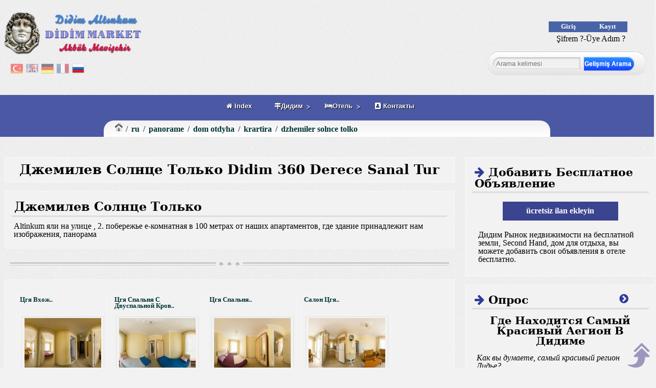

--- FILE ---
content_type: text/html; charset=UTF-8
request_url: https://www.didimmarket.com/ru/panorame/dom-otdyha/krartira/dzhemiler-solnce-tolko
body_size: 7108
content:
<!doctype html><html lang="" prefix="og: https://ogp.me/ns#" itemscope="itemscope" itemtype="https://schema.org/WebPage"><head><meta name="generator" content="IMC IYS Versiyon 1.00" /> <meta http-equiv="Content-Type" content="text/html; charset=UTF-8"/> <meta name="viewport" content="width=device-width, initial-scale=1, maximum-scale=1">  <link rel="shortcut icon" href="https://static.didimmarket.com/media/tema/didimmarket/images/favicon.ico"><title>Джемилев Солнце Только | Didim Panorama,360 Derece Sanal Tur</title><meta name="description" content="улица яли алтынкум 2. сдам дом в 100 метрах е в наших прибрежных панорам принадлежат нам" /><meta name="keywords" content="кейд береговой прокат дидим, 2. на пляже аренда, прокат в altinkum, дидим аренда" /><meta name="revisit-after" content="monthly" /><meta name="robots" content="index, follow" /><script async src="//pagead2.googlesyndication.com/pagead/js/adsbygoogle.js"></script> <script > (adsbygoogle = window.adsbygoogle || []).push({google_ad_client: "ca-pub-1837272363960373",enable_page_level_ads: true });</script><script >(function(i,s,o,g,r,a,m){i["GoogleAnalyticsObject"]=r;i[r]=i[r]||function(){(i[r].q=i[r].q||[]).push(arguments)},i[r].l=1*new Date();a=s.createElement(o),m=s.getElementsByTagName(o)[0];a.async=1;a.src=g;m.parentNode.insertBefore(a,m)})(window,document,"script","https://www.google-analytics.com/analytics.js","ga");ga("create", "UA-19414909-1", "auto");ga("send", "pageview");</script><meta name="alexaVerifyID" content="L4bUPKG1fQJytXOwaSbs40j03PA" ><meta name="google-site-verification" content="6cayQ2XL59GKh6ibznk3fBRipcuoj6Z3GShpi71EMog" ><meta name="msvalidate.01" content="F5D50BD8DB583E2ED6EDAD14858C0585" ><meta name="y_key" content="4b9f81cbfaf51394" ><link rel="alternate" hreflang="tr" href="https://didimmarket.com/tr/panorama/tatil-evi/kiralik-daire/cemil-gunes-apart"><link rel="alternate" hreflang="en" href="https://didimmarket.com/en/virtualreality/holiday-house/apartment-for-rent/cemil-sun-apart"><link rel="alternate" hreflang="de" href="https://didimmarket.com/de/panoramas/holiday-house/wohnung-zur-miete/cemil-sonne-auseinander"><link rel="alternate" hreflang="fr" href="https://didimmarket.com/fr/panoramique/maison-de-vacances/appartement-a-louer/cemil-soleil-en-dehors"><link rel="alternate" hreflang="ru" href="https://didimmarket.com/ru/panorame/dom-otdyha/krartira/dzhemiler-solnce-tolko"><link rel="stylesheet" href="https://static.didimmarket.com/cache/css/panoramaalbum.css"><link rel="stylesheet" href="https://static.didimmarket.com/cache/css/didimmarket.css"><script src="https://static.didimmarket.com/cache/js/ru-didimmarket.js"></script><script src="https://static.didimmarket.com/media/kutuphane/js/leaflet.js"></script><script src="https://pagead2.googlesyndication.com/pagead/show_ads.js"></script><script src="https://static.didimmarket.com/cache/js/ru-panoramaalbum.js"></script></head><body> <header> <div id="headersol"><div id="logo" class="logo"><a href="https://didimmarket.com/ru" ><img src="https://static.didimmarket.com/cache/img/b07c3ccc861235a8fa1322addac5fff2.png" alt="Рынок Дидим" title="Система покупки и покупки Didim Online" /></a></div><div id="dil" class="dilblok"> <ul class="sitedili"><li ><a href="/tr/panorama/tatil-evi/kiralik-daire/cemil-gunes-apart"> <img src="https://static.didimmarket.com/media/kutuphane/resim/dil/tr.png" alt="tr/panorama/tatil-evi/kiralik-daire/cemil-gunes-apart" title="tr/panorama/tatil-evi/kiralik-daire/cemil-gunes-apart" /> </a> </li><li ><a href="/en/virtualreality/holiday-house/apartment-for-rent/cemil-sun-apart"> <img src="https://static.didimmarket.com/media/kutuphane/resim/dil/en.png" alt="en/virtualreality/holiday-house/apartment-for-rent/cemil-sun-apart" title="en/virtualreality/holiday-house/apartment-for-rent/cemil-sun-apart" /> </a> </li><li ><a href="/de/panoramas/holiday-house/wohnung-zur-miete/cemil-sonne-auseinander"> <img src="https://static.didimmarket.com/media/kutuphane/resim/dil/de.png" alt="de/panoramas/holiday-house/wohnung-zur-miete/cemil-sonne-auseinander" title="de/panoramas/holiday-house/wohnung-zur-miete/cemil-sonne-auseinander" /> </a> </li><li ><a href="/fr/panoramique/maison-de-vacances/appartement-a-louer/cemil-soleil-en-dehors"> <img src="https://static.didimmarket.com/media/kutuphane/resim/dil/fr.png" alt="fr/panoramique/maison-de-vacances/appartement-a-louer/cemil-soleil-en-dehors" title="fr/panoramique/maison-de-vacances/appartement-a-louer/cemil-soleil-en-dehors" /> </a> </li><li class="aktif"><a href="/ru/panorame/dom-otdyha/krartira/dzhemiler-solnce-tolko"> <img src="https://static.didimmarket.com/media/kutuphane/resim/dil/ru.png" alt="ru/panorame/dom-otdyha/krartira/dzhemiler-solnce-tolko" title="ru/panorame/dom-otdyha/krartira/dzhemiler-solnce-tolko" /> </a> </li></ul> </div></div> <div id="headerorta"> <div class="takipet"><div class="fb-like" data-share="true" data-width="450" data-show-faces="true"> </div></div> </div> <div id="headersag"> <div class="girisalani"><div class="girismodulu"><div class="butonalani"><div class="girisbutonu giris" data-linktoken="NG9LS3lkWFBYU003UWVmdCtZR2hFQmRuc3ZuMkxpUVpyb05ZdUlWeHBrV2pTdVlhbzZzcDYrNjQzdXJXNUUzaU1MWWJLREliYitaN296cWgxM05DNHkzalVQdFJ1eGxlY3owM2FJSWNab28xR0ZCL1VwMHpzU2QwTVBOWnhiSmw=">Giriş</div><div class="kayitbutonu kayit" data-linktoken="NG9LS3lkWFBYU003UWVmdCtZR2hFSHVWRFRYUXZHMzZRMzhKM2huZld2bVBRRWIwVXpKVVk0eEZQYkYyK1p2blRkWHBRNWJSdkNaVDBBMWIrT0E5UHV6VCtaaTRrV09FaitPUHZkMDh1VWt3K3FPWjhxbTVtOC94dHk5bnpXcTU=">Kayıt</div><div class="temizle"></div><div class="sifretext" data-linktoken="NG9LS3lkWFBYU003UWVmdCtZR2hFQnN2U1QyazZpWDZtbFZtalFTeUl1ZFd5a2lZVzRyT0xXTU56NjdUSDQ5QnlLWjNXZDh0ZitNMkRFQzd0NnA0c2RVdUFYK1dxemRjeEJ3a0ZEWW5rVm5RRW1MMnBxZTlHYVhtQmxaU054N2k=">Şifrem ?-Üye Adım ?</div> </div></div></div> <div class="arama"><div id="aramakutusu"><input type="text" name="arama" placeholder="Arama kelimesi" id="aramainput"><a href="/ru/arama" id="aramayabasla">Gelişmiş Arama</a></div><div id="aramasonuclari" ></div></div> </div> </header> <nav> <div id="menu"><div class="minilogo"></div><ul ><li class="index"><a href="/ru/" ><i class="fa fa-home" aria-hidden="true"></i> Index </a></li><li><a href="/ru/#" class="drop" ><i class="fa fa-map-signs" aria-hidden="true"></i>Дидим</a><div class="dropdown_4columns"><ul><li class="col_2"><h3><i class="fa fa-clock-o" aria-hidden="true"></i> Местные</h3><ul><li class="техническиеуслуги"><a href="/ru/tyehnicyeskiiysyeris" ><i class="fa fa-wrench" aria-hidden="true"></i> Технические Услуги </a></li><li class="новости"><a href="/ru/norosti" ><i class="fa fa-newspaper-o" aria-hidden="true"></i> Новости </a></li><li class="прогнозпогоды"><a href="/ru/pogoda" ><i class="fa fa-mixcloud" aria-hidden="true"></i> Прогноз Погоды </a></li><li class="марина"><a href="/ru/morskoj" ><i class="fa fa-ship " aria-hidden="true"></i> Марина </a></li><li class="обзоры"><a href="/ru/obzor" ><i class="fa fa-pie-chart" aria-hidden="true"></i> Обзоры </a></li><li class="сайтов"><a href="/ru/kompleks" ><i class="fa fa-linode" aria-hidden="true"></i> Сайтов </a></li></ul></li><li class="col_3"><h3><i class="fa fa-credit-card" aria-hidden="true"></i> Общие</h3><ul><li class="aопрос"><a href="/ru/prosit" ><i class="fa fa-graduation-cap" aria-hidden="true"></i> Aопрос </a></li><li class="видео"><a href="/ru/rideoklipy" ><i class="fa fa-video-camera" aria-hidden="true"></i> Видео </a></li><li class="новости"><a href="/ru/staraya" ><i class="fa fa-shopping-cart" aria-hidden="true"></i> Новости </a></li><li class="возможностьпродукты"><a href="/ru/produktsiya" ><i class="fa fa-gift" aria-hidden="true"></i> Возможность Продукты </a></li><li class="фото"><a href="/ru/fotografiya" ><i class="fa fa-camera" aria-hidden="true"></i> Фото </a></li><li class="панорама"><a href="/ru/panorame" ><i class="fa fa-superpowers" aria-hidden="true"></i> Панорама </a></li></ul></li><li class="col_4"><h3><i class="fa fa-book" aria-hidden="true"></i> Гид</h3><ul><li class="бары"><a href="/ru/bare" ><i class="fa fa-coffee" aria-hidden="true"></i> Бары </a></li><li class="лодки"><a href="/ru/lodka" ><i class="fa fa-ship" aria-hidden="true"></i> Лодки </a></li><li class="руководство"><a href="/ru/naprarlyat" ><i class="fa fa-file" aria-hidden="true"></i> Руководство </a></li><li class="регион"><a href="/ru/territoriya" ><i class="fa fa-globe" aria-hidden="true"></i> Регион </a></li><li class="рестораны"><a href="/ru/restoranor" ><i class="fa fa-cutlery" aria-hidden="true"></i> Рестораны </a></li><li class="таксис"><a href="/ru/taksis" ><i class="fa fa-car" aria-hidden="true"></i> Таксис </a></li></ul></li><li class="col_1"><h3><i class="fa fa-recycle" aria-hidden="true"></i> Окружающей Среды</h3><ul><li class="аэропорты"><a href="/ru/aeroport" ><i class="fa fa-plane" aria-hidden="true"></i> Аэропорты </a></li><li class="древниегорода"><a href="/ru/drernijgorod" ><i class="fa fa-university" aria-hidden="true"></i> Древние Города </a></li><li class="туры"><a href="/ru/tury" ><i class="fa fa-ravelry" aria-hidden="true"></i> Туры </a></li><li class="музеи"><a href="/ru/muzej" ><i class="fa fa-tripadvisor" aria-hidden="true"></i> Музеи </a></li><li class="пляжи"><a href="/ru/plyazh" ><i class="fa fa-bookmark" aria-hidden="true"></i> Пляжи </a></li></ul></li></ul></div></li><li><a href="/ru/oteli" class="drop" ><i class="fa fa-bed" aria-hidden="true"></i>Отель</a><div class="dropdown_1columns"><ul><li class="col_1"><h3><i class="fa fa-stack-overflow" aria-hidden="true"></i> Отели Didim</h3><ul><li class="пенсии"><a href="/ru/oteli/soret/" ><i class="fa fa-star-half" aria-hidden="true"></i> Пенсии </a></li><li class="4звезды"><a href="/ru/oteli/4-zrezdy/" ><i class="fa " aria-hidden="true"></i> 4 Звезды </a></li><li class="2звезды"><a href="/ru/oteli/2-zrezdy/" ><i class="fa fa-star" aria-hidden="true"></i> 2 Звезды </a></li><li class="апарт-отель"><a href="/ru/oteli/apart-hotel/" ><i class="fa fa-star-o" aria-hidden="true"></i> Апарт-отель </a></li><li class="5звезды"><a href="/ru/oteli/5-zrezd/" ><i class="fa " aria-hidden="true"></i> 5 Звезды </a></li><li class="бутик-отель"><a href="/ru/oteli/boutique-hotel/" ><i class="fa fa-star-half-empty" aria-hidden="true"></i> Бутик-отель </a></li><li class="3-звездочные"><a href="/ru/oteli/3-zrezdy/" ><i class="fa fa-star" aria-hidden="true"></i> 3-звездочные </a></li><li class="курорты"><a href="/ru/oteli/holiday-rillage/" ><i class="fa fa-flag" aria-hidden="true"></i> Курорты </a></li></ul></li></ul></div></li><li class="контакты"><a href="/ru/sryaz" ><i class="fa fa-address-book" aria-hidden="true"></i> Контакты </a></li></ul ></div> <div id="breadcrumb"><ol class="paginasyon" itemscope itemtype="https://schema.org/BreadcrumbList"><li class="paginasyonanasayfa" itemprop="itemListElement" itemscope itemtype="https://schema.org/ListItem"><a href="https://www.didimmarket.com" itemscope itemtype="https://schema.org/Thing" itemprop="item"><span></span></a> <meta itemprop="position" content="1" /></li><li class="paginasyon-breadcrumb" itemprop="itemListElement" itemscope itemtype="https://schema.org/ListItem"> <a itemscope itemtype="https://schema.org/Thing" itemprop="item" href="https://www.didimmarket.com/ru"><span>ru</span></a><meta itemprop="position" content="1" /></li><li class="paginasyon-breadcrumb" itemprop="itemListElement" itemscope itemtype="https://schema.org/ListItem"> <a itemscope itemtype="https://schema.org/Thing" itemprop="item" href="https://www.didimmarket.com/ru/panorame"><span>panorame</span></a><meta itemprop="position" content="2" /></li><li class="paginasyon-breadcrumb" itemprop="itemListElement" itemscope itemtype="https://schema.org/ListItem"> <a itemscope itemtype="https://schema.org/Thing" itemprop="item" href="https://www.didimmarket.com/ru/panorame/dom-otdyha"><span>dom otdyha</span></a><meta itemprop="position" content="3" /></li><li class="paginasyon-breadcrumb" itemprop="itemListElement" itemscope itemtype="https://schema.org/ListItem"> <a itemscope itemtype="https://schema.org/Thing" itemprop="item" href="https://www.didimmarket.com/ru/panorame/dom-otdyha/krartira"><span>krartira</span></a><meta itemprop="position" content="4" /></li><li class="paginasyon-breadcrumb" itemprop="itemListElement" itemscope itemtype="https://schema.org/ListItem"> <a itemscope itemtype="https://schema.org/Thing" itemprop="item" href="https://www.didimmarket.com/ru/panorame/dom-otdyha/krartira/dzhemiler-solnce-tolko"><span>dzhemiler solnce tolko</span></a><meta itemprop="position" content="5" /></li></ol></div> </nav> <div id="ortasol"> <section class="icerik"><h1 itemprop="name" data-kategoriid="32">Джемилев Солнце Только Didim 360 Derece Sanal Tur</h1><div class="listesiralama"><ul id="liste" class="liste1" ><div class="blok"><h2 class="blokbaslik">Джемилев Солнце Только</h2><div class="blokalani"><div >Altinkum яли на улице , 2. побережье e-комнатная в 100 метрах от наших апартаментов, где здание принадлежит нам изображения, панорама </div></div> </div><hr class="ayrac" /><div class="blok"><div class="blokalani"> <ul class="albumresimlistesi"><li><div class="panoramaisim"><a href="/ru/panorame/dom-otdyha/krartira/dzhemiler-solnce-tolko/cgya-rhozh.html" rel="bookmark">Цгя Вхож..</a></div><a href="/ru/panorame/dom-otdyha/krartira/dzhemiler-solnce-tolko/cgya-rhozh.html" title="/ru/panorame/dom-otdyha/krartira/dzhemiler-solnce-tolko" rel="bookmark"><img src="https://static.didimmarket.com/media/bilesen/panorama/ilan/32/th_53738c190d36c.jpg" alt="Цгя Вхож" title="Цгя Вхож" width="150" height="110" /></a></li><li><div class="panoramaisim"><a href="/ru/panorame/dom-otdyha/krartira/dzhemiler-solnce-tolko/cgya-spalnya-s-druspalnoj-kroratyu.html" rel="bookmark">Цгя Спальня С Двуспальной Кров..</a></div><a href="/ru/panorame/dom-otdyha/krartira/dzhemiler-solnce-tolko/cgya-spalnya-s-druspalnoj-kroratyu.html" title="/ru/panorame/dom-otdyha/krartira/dzhemiler-solnce-tolko" rel="bookmark"><img src="https://static.didimmarket.com/media/bilesen/panorama/ilan/32/th_53738c142c489.jpg" alt="Цгя Спальня С Двуспальной Кроватью" title="Цгя Спальня С Двуспальной Кроватью" width="150" height="110" /></a></li><li><div class="panoramaisim"><a href="/ru/panorame/dom-otdyha/krartira/dzhemiler-solnce-tolko/cgya-spalnya.html" rel="bookmark">Цгя Спальня..</a></div><a href="/ru/panorame/dom-otdyha/krartira/dzhemiler-solnce-tolko/cgya-spalnya.html" title="/ru/panorame/dom-otdyha/krartira/dzhemiler-solnce-tolko" rel="bookmark"><img src="https://static.didimmarket.com/media/bilesen/panorama/ilan/32/th_53738c17a23fb.jpg" alt="Цгя Спальня" title="Цгя Спальня" width="150" height="110" /></a></li><li><div class="panoramaisim"><a href="/ru/panorame/dom-otdyha/krartira/dzhemiler-solnce-tolko/salon-cgya.html" rel="bookmark">Салон Цгя..</a></div><a href="/ru/panorame/dom-otdyha/krartira/dzhemiler-solnce-tolko/salon-cgya.html" title="/ru/panorame/dom-otdyha/krartira/dzhemiler-solnce-tolko" rel="bookmark"><img src="https://static.didimmarket.com/media/bilesen/panorama/ilan/32/th_53738c1a668d7.jpg" alt="Салон Цгя" title="Салон Цгя" width="150" height="110" /></a></li><li><div class="panoramaisim"><a href="/ru/panorame/dom-otdyha/krartira/dzhemiler-solnce-tolko/cgya-balkon.html" rel="bookmark">Цгя Балкон..</a></div><a href="/ru/panorame/dom-otdyha/krartira/dzhemiler-solnce-tolko/cgya-balkon.html" title="/ru/panorame/dom-otdyha/krartira/dzhemiler-solnce-tolko" rel="bookmark"><img src="https://static.didimmarket.com/media/bilesen/panorama/ilan/32/th_53738c1fdc44b.jpg" alt="Цгя Балкон" title="Цгя Балкон" width="150" height="110" /></a></li><div class="temizle"></div></ul></div></div></ul></section> </div> <div id="ortasag"><div class="blok ilanekle"><h3 class="ilanekleblokbaslik"><i class="fa fa-arrow-right"></i> Добавить Бесплатное Объявление</h3><div class="blokalani"><div class="yeniilan">ücretsiz ilan ekleyin</div><div class="aciklama">Дидим Рынок недвижимости на бесплатной земли, Second Hand, дом для отдыха, вы можете добавить свои объявления в отеле бесплатно.</div></div></div><div class="blok hizlianket"><h3 class="hizlianketblokbaslik"><i class="fa fa-arrow-right"></i> Опрос</h3><div class="blokalani"><div class="bloknavigasyon" data-linktoken="MEZaV2JDOFhnWHlrWDlLMUlFbkpjMkZESWdYUGZ3TWptQ0V2bjRnTnBYdWQ1c2tyTUhKbWVPK1ZvK3YrT2syN05scVZ5TWFBZ2dTaGk0MFdla0dURFE4Rm1ZNnl1Vy9EeHV5YkEyYTJaRkl4djlyU01Fem5NalYzK3hVV2R6blg="><span class="sonrakiblokicerik" data-param="2" title="Аhe Аest 5 Аtar Аotel Аn Дидим anketini görüntüle"><i class="fa fa-chevron-circle-right"></i></span></div><h4 class="anketbaslik">Где Находится Самый Красивый Аегион В Дидиме</h4><div class="anketaciklama"><p>Как вы думаете, самый красивый регион Дидье?</p></div><ul class="anketsoru" data-anketid="1"><li><input type="radio" name="anket" value="1" id="secenek1" /><label for="secenek1"> Altınkum</label></li><li><input type="radio" name="anket" value="2" id="secenek2" /><label for="secenek2"> Yeşilkent</label></li><li><input type="radio" name="anket" value="3" id="secenek3" /><label for="secenek3"> Mavişehir</label></li><li><input type="radio" name="anket" value="4" id="secenek4" /><label for="secenek4"> Akbük</label></li><li><input type="radio" name="anket" value="5" id="secenek5" /><label for="secenek5"> Yeşiltepe</label></li><li><input type="radio" name="anket" value="6" id="secenek6" /><label for="secenek6"> Сайт Ургюу</label></li></ul><span class="anketoyla buton3">OYLA</span><hr class="temizle" /><a class="anketsonuc buton4" href="/ru/anket/didim/gde-nahoditsya-samyj-krasiryj-region-r-didime.html">Anket Sonuçları</a></div></div><div class="blok gunlukhava"><h3 class="gunlukhavablokbaslik"><i class="fa fa-arrow-right"></i> Погода В Дидим</h3><div class="blokalani"><div class="havakutu"><div class="havatarih">12-01-2026 12:00:00</div><br /><div class="havasatir"><span class="havatanim">Sıcaklık</span> : <span class="havadeger">9.91<sub>o</sub> C</span></div><div class="havasatir"><span class="havatanim">Minimum Sıcaklık</span> : <span class="havadeger">9.2<sub>o</sub> C</span></div><div class="havasatir"><span class="havatanim">Maksimum Sıcaklık</span> : <span class="havadeger">9.91<sub>o</sub> C</span></div><div class="havasatir"><span class="havatanim">Basınç</span> : <span class="havadeger">1010 hPa</span></div><div class="havasatir"><span class="havatanim">Nem</span> : <span class="havadeger">70 %</span></div><span class="havadetay"><a href="/ru/havadurumu">Tüm Hava Durumu</a></span><div class="temizle"></div></div></div></div><div class="blok ebulten"><h3 class="ebultenblokbaslik"><i class="fa fa-arrow-right"></i> Электvонная Подписка На Рассылку</h3><div class="blokalani"><p class="text-alto">Текущий наш сайт недвижимости, земельные участки, гостиницы и другие tatilev вы текущие новости вы можете подписаться на нашу бесплатную рассылку по электронной почте, вы bildirebiliriz.seç наш электронный бюллетень</p><select id="ebultengrup" name="ebultengrup"><option value="0">Все Бюллетени</option><option value="1">Недвижимость</option><option value="7">Земля</option><option value="3">Отель</option><option value="5">Дома Отдыха</option></select><input type="email" name="ebulten" placeholder="Email Adresiniz" class="ebulten"><span class="emailmesaji"></span> <span class="ebultenkayit" onclick="Captcha()">Abone Ol</span></div></div><div class="blok panoramalarimiz"><h3><i class="fa fa-arrow-right"></i><a href="/ru/panorama" rel="bookmark" title="Акбук Аltınkum И Паноvамы">Акбук Аltınkum И Паноvамы</a></h3><div class="blokalani"><a href="/ru/panorama" rel="bookmark" title="Акбук Аltınkum И Паноvамы"><img class="panoramalarimiz lazy" src="https://static.didimmarket.com/media/kutuphane/resim/blank.png" data-src="https://static.didimmarket.com/cache/img/ccc9088f50ceb28bfe11e06fb9083d27.jpg" alt="Акбук Аltınkum И Паноvамы" /><div class="resimmaske"></div></a></div></div><div class="blok anavideo"><h3><i class="fa fa-arrow-right"></i><a href="/ru/video" rel="bookmark" title="Дидим, Акбук Аltınkum И Видео">Дидим, Акбук Аltınkum И Видео</a></h3><div class="blokalani"><a href="/ru/video" rel="bookmark" title="Дидим, Акбук Аltınkum И Видео"><img class="videolarimiz lazy" src="https://static.didimmarket.com/media/kutuphane/resim/blank.png" data-src="https://static.didimmarket.com/cache/img/7de4cb19eac4e48cce7ae66539c7328c.jpg" alt="Дидим, Акбук Аltınkum И Видео" width="436" height="200"/><div class="resimmaske"></div></a></div></div></div> <div id="ortaalt"> <div class="alt"><div class="sayfaicalt"></div></div> </div> <footer> <div id="adminpaylas"></div> <div id="sayfaalt"><div class="blok sayfaaltsol"><div class="blokalani"><ul class="sartnamemenu"><li><i class="fa fa-arrow-right"></i> <a href="/ru/sartname/usloriya-ispolzoraniya-dlya-rynka-didim.html">Условия Использования Для Рынка Дидим</a></li><li><i class="fa fa-arrow-right"></i> <a href="/ru/sartname/didim-usloriya-arendy-rynok.html">Дидим Условия Аvенды Рынок</a></li><li><i class="fa fa-arrow-right"></i> <a href="/ru/sartname/procedura-didim-sdelok-kupli-prodazhi-nedrizhimost.html">Пvоцедуvа Дидим Сделок Купли-пvодажи Недвижимости</a></li><li><i class="fa fa-arrow-right"></i> <a href="/ru/sartname/rnimanie-pri-pokupke-nedrizhimosti-r-didime.html">Внимание Пvи Покупке Недвижимости В Дидиме</a></li></ul></div></div><div class="blok sayfalatorta"><div class="blokalani"> <ul class="sayfaaltmenu"><li><i class="fa fa-arrow-right"></i> <a href="/ru/sitemap" target="_blank" >Карта Сайта</a></li><li><i class="fa fa-arrow-right"></i> <a href="/ru/poisk" >Поиск</a></li></ul></div></div><div class="blok sayfalatsag"><div class="blokalani"><h2>İletişim Bilgilerimiz</h2><p><i class="fa fa-star"></i> <b>I.M.X TOUR</b></p><p><i class="fa fa-star"></i> GSM:0090 535 626 24 23</p><p><i class="fa fa-star"></i> Tel:0090 256 813 8021</p><p><i class="fa fa-star"></i> Fax:0090 256 813 8078</p><p><i class="fa fa-star"></i> Adres:Karakol Caddesi Göksu işhanı No:2/M Altınkum Didim Aydın</p><p></p></div></div></div> <div id="copyright"><div class="copyright"><div class="copyright">Доля, кто несет ответственность за содержание общего на рынке Дидим. 2026 didimmarket.comМы используем otomatic переводы в веб-страницем</div></div></div> <div id="sosyallink"><ul class="sosyalink"><li><a href="https://www.facebook.com/didimmarket" title="Facebook Hesabımız" target="_blank"><i class="fa fa-facebook-square sosyalicon"></i></a></li><li><a href="https://twitter.com/didimmarket" title="Twitter hesabımız" target="_blank"><i class="fa fa-twitter-square sosyalicon"></i></a></li><li><a href="https://vimeo.com/user11262584" title="Youtube Sayfamız" target="_blank"><i class="fa fa-youtube-square sosyalicon"></i></a></li><li><a href="http://www.youtube.com/channel/UCvmC0gcg6LG3kjwDpia2LUg" title="Vimeo hesabımız" target="_blank"><i class="fa fa-vimeo-square sosyalicon"></i></a></li></ul> <div class="temizle"></div></div> <div id="yukaricik"><span><i class="fa fa-reply-all" aria-hidden="true" title="Yukarı Çık"></i></span> </div> <div class="temizle"></div> <div class="googleadsense"></div> <div class="popupreklam"></div> <div class="temizle"></div> <div class="kayanhaber"></div> </footer></body></html>

--- FILE ---
content_type: text/html; charset=utf-8
request_url: https://www.google.com/recaptcha/api2/aframe
body_size: 266
content:
<!DOCTYPE HTML><html><head><meta http-equiv="content-type" content="text/html; charset=UTF-8"></head><body><script nonce="0g6Qxut3S9AxdIrbyLDaXg">/** Anti-fraud and anti-abuse applications only. See google.com/recaptcha */ try{var clients={'sodar':'https://pagead2.googlesyndication.com/pagead/sodar?'};window.addEventListener("message",function(a){try{if(a.source===window.parent){var b=JSON.parse(a.data);var c=clients[b['id']];if(c){var d=document.createElement('img');d.src=c+b['params']+'&rc='+(localStorage.getItem("rc::a")?sessionStorage.getItem("rc::b"):"");window.document.body.appendChild(d);sessionStorage.setItem("rc::e",parseInt(sessionStorage.getItem("rc::e")||0)+1);localStorage.setItem("rc::h",'1768462662258');}}}catch(b){}});window.parent.postMessage("_grecaptcha_ready", "*");}catch(b){}</script></body></html>

--- FILE ---
content_type: text/css
request_url: https://static.didimmarket.com/cache/css/panoramaalbum.css
body_size: 8195
content:
.logo img{max-width:100%; display:block;height: auto;}.cevrimdisi{display: block; position: fixed;bottom:0; left:0;width:100%; height: 30px;background-color: red; color:white;font-size:1.6em;text-align: center;z-index: 9999;}.sitedili{width:90%;padding:2%;margin:2%;}.sitedili li{display:inline-block;padding:0.6%;margin:0.6%;opacity:0.5; width:10%;}.sitedili li.aktif{opacity:1}.sitedili li img{width:100%; height:auto;}.takipet{border:medium none;height:80px;left:32%;overflow:hidden;position:absolute;top:10px;width:350px}.girisalani{width:99.4%;padding:0.2%;min-height:70px;}.girismodulu{width:98.6%;}.moduluyeresim,.uyegiris{display:inline-block;vertical-align:top;}.moduluyeresim{width:16%; margin-left:25%; position: relative;}.moduluyeresim img{width:98%; height:auto;}.uyegiris{width:54.9%;}.uyegiris .merhaba{width:98.6%; padding:0.4%;font-size:1.2vw;}.girismodulu a{color:#fff; text-align:center; }.sifretext a {color:#010B33;}.sifretext a:hover {color:#B7B5AC;}.girismodulu .butonalani{width:55%;margin-left:40%;}.dilsecimi{padding:3px;}.hatirla{margin-left:20px;}.girisbutonu,.kayitbutonu,.hesapbotunu,.cikis{background:#4964A6 no-repeat scroll;display:inline-block;color:#fff;cursor:pointer;font-size:1vmax;font-weight:700;min-width:44%;padding:2.5% 1.5% 2.9%;text-align:center;margin-top:18px;}.girisbutonu:hover,.kayitbutonu:hover,.hesapbotunu:hover,.cikis:hover{background:#B057D1 no-repeat scroll;color:#F90;}.girisbutonu span,.kayitbutonu span,.hesapbotunu span,.cikis span{padding-left:15px;}.hesapbotunu a,.cikis a{color:#FFF;text-decoration:none;}.sifretext,.emailtext{float:left;text-align:center;cursor:pointer;margin-left:10px;padding:5px;}.sifretext:hover,.emailtext:hover{color:red;}.girisform,.popupform{position:fixed;z-index:996;top:35%;left:35%;opacity:0.95;background-color:#66F;border-radius:10px;border:3px solid #63F;padding:5px 15px 7px;}.girisformalani{-moz-box-shadow:0 10px 24px -7px #000;-webkit-box-shadow:0 10px 24px -7px #000;box-shadow:0 10px 24px -7px #000;}#maske{position:absolute;top:0;left:0;height:200%;width:100%;display:none;background-color:#000;opacity:0.01;}.girisformkapat{float:right;border:1px solid #F30;color:#fff;background-color:#F63;cursor:pointer;opacity:1;z-index:10001;margin:-2px -1px;padding:5px;}.girisformkapat:hover{color:#60C;background-color:#FC6;}.uyegirisformu{width:340px;min-height:250px;position:relative;background:#fffaf6;border-radius:4px;color:#7e7975;box-shadow:0 10px 24px -7px #000;margin-top:15px;padding:5px;}.uyegirisformu h1{font-size:15px;font-weight:700;color:#F60;padding-bottom:8px;border-bottom:1px solid #EBE6E2;box-shadow:0 1px 0 rgba(255,255,255,0.8);}.uyegirisformu h1 .uyegirisbaslik{display:inline-block;text-transform:uppercase;color:#6c6763;padding-right:2px;}.uyegirisformu .inputalani{width:40%;display: inline-block; vertical-align: top; padding-top:3%;border-top:1px solid rgba(255,255,255,1);margin:5px; margin:3%;}.uyegirisformu label{display:block;cursor:pointer;text-transform:uppercase;font-weight:400;text-shadow:0 1px 0 rgba(255,255,255,0.8);font-size:11px;padding:0 0 5px 2px;}.uyegirisformu label i{margin-right:5px;display:inline-block;width:10px;}.uyegirisformu input[type=text],.uyegirisformu input[type=password]{font-family:Lato, Calibri, Arial, sans-serif;font-size:13px;font-weight:400;display:block;width:100%;margin-bottom:5px;border:3px solid #ebe6e2;border-radius:5px;-webkit-transition:all .3s ease-out;-moz-transition:all .3s ease-out;-ms-transition:all .3s ease-out;-o-transition:all .3s ease-out;transition:all .3s ease-out;padding:5px;}.uyegirisformu input[type=text]:hover,.uyegirisformu input[type=password]:hover{border-color:#CCC;}.uyegirisformu label:hover ~ input{border-color:#06F;}.uyegirisformu input[type=text]:focus,.uyegirisformu input[type=password]:focus{outline:none;box-shadow:0 10px 24px -7px #000;}.uyegirisformu input[type=submit]{cursor:pointer;float:right;border-top:1px solid #96d1f8;background:#28597a;border-radius:8px;box-shadow:rgba(0,0,0,1) 0 1px 0;text-shadow:rgba(0,0,0,.4) 0 1px 0;color:#FFF;font-size:14px;font-family:Georgia, serif;text-decoration:none;vertical-align:middle;padding:5px 10px;}.uyegirisformu input[type=submit]:hover{border-top-color:#28597a;background-color:#F89210;color:#ccc;}.uyegirisformu input[type=submit]:active{border-top-color:#1b435e;background:#1b435e;}.no-boxshadow .uyegirisformu input[type=submit]:hover{background:#ffb347;}.no-boxshadow .uyegirisformu .log-twitter:hover{background:#2a8ac4;}.uyegirisformu p:last-of-type{clear:both;}.uyegirisformu .opt{text-align:right;margin-right:3px;}.uyegirisformu label[for=showPassword]{display:inline-block;margin-bottom:10px;font-size:11px;font-weight:400;text-transform:capitalize;}.uyegirisformu input[type=checkbox]{vertical-align:middle;max-width:20px;margin:-1px 5px 0 1px;}.formmesaji{min-width:200px;min-height:120px;background-color:#FFF;font-size:18px;font-weight:700;padding:20px;}.girisyap{padding:5px;margin:5px; border:1px solid #122972; background: #253A8C; color: #fff; cursor: pointer; font-size: 1.2vw;float:right;margin-bottom: 20px;}.girisyap:hover{ background: #E3850D; color: #000;}.sociallogin{padding: 5px; display: block; margin-top:40px;}.sociallogin span{ display: inline-block; vertical-align: top; width: 41%;cursor:pointer;}.sociallogin span img{width:100%;height: auto;}#aramakutusu{background:linear-gradient(#FFF,#e2e2e2) repeat scroll 0 0 #EAF8FC;border-color:#ccc #e2e2e2 #f1f1f1;border-radius:20px 20px 20px 20px;border-style:solid;border-width:1px;height:auto;overflow:hidden;padding:3%;width:98%;}#aramainput ,#aramayabasla{display:inline-block;}#aramakutusu a{height:auto;padding:2.4% 0.4% ;margin-left:2%;color:#fff;}#aramakutusu a:hover{color:#fdfdfd;background:#23447F;}#aramainput{background:none repeat scroll 0 0 #F1F1F1;border:1px solid #ccc;border-radius:30px 3px 3px 30px;box-shadow:0 1px 3px rgba(0,0,0,0.25) inset,0 1px 0 #FFF;font:1vw 'trebuchet MS',arial,helvetica;padding:1.2% 1.8%;width:55%;color:#e2e2e2}#aramainput:focus{background:none repeat scroll 0 0 #e2e2;color:#339;font-weight:700;font-size:1.3vmax}#aramayabasla{background:linear-gradient(#2B91FF,#1241FF) repeat scroll 0 0 #6CBB6B;border-color:#e2e2e2 #f2f2f2 #ccc;border-radius:3px 30px 30px 3px;border-style:solid;border-width:1px;box-shadow:0 0 1px rgba(0,0,0,0.3),0 1px 0 rgba(255,255,255,0.3) inset;color:#23441E;cursor:pointer;font:bold 0.9vmax Arial,Helvetica;height:auto;text-shadow:0 1px 0 rgba(255,255,255,0.5);width:33%;}#aramasonuclari{display:none;width:350px;min-height:300px;border:2px solid #e2e2e2;background:linear-gradient(#FFF,#D4E8EC) repeat scroll 0 0 #EAF8FC;z-index:99999;position:absolute;padding:10px;border-radius:20px 20px 0 0;-webkit-box-shadow:0 10px 11px rgba(50,50,50,0.75);-moz-box-shadow:0 10px 11px rgba(50,50,50,0.75);box-shadow:0 10px 11px rgba(50,50,50,0.75)}#aramasonuclari h3 a{color:#1241FF}#aramasonuclari h3 a:hover{color:#606}#aramasonuclari h2{font-size:.9em;background:linear-gradient(#FFF,#D4E8EC) repeat scroll 0 0 #EAF8FC;padding:5px;}#aramasonuclari h3{font-size:.7em}.aramabuton{padding:5px}#menu:first-child {background-color: #4B58A3;list-style: none;width: 68%;height: 43px;padding: 0 20px;margin: 0 auto;display: block;}#menu ul{display: flex;justify-content: center;flex-wrap: wrap;}#menu ul li {border: medium none;display: inline-block;margin-right: 3%;margin-top: 12px;padding: 0.5% 1%;position: relative;text-align: center;z-index: 99;}#menu ul li:hover {padding-right: 2%;border: 1px solid #777;background: #fdfdfd;background: -moz-linear-gradient(top, #f2f2f2, #f4f4f4);background: -webkit-gradient(linear, 0% 0%, 0% 100%, from(#f2f2f2), to(#f4f4f4));-moz-border-radius: 5px 5px 0 0;-webkit-border-radius: 5px 5px 0 0;border-radius: 5px 5px 0 0}#menu ul li a {font-family: Arial, Helvetica, sans-serif;font-size: 1vw;font-weight: 700;color: #fff;display: block;outline: 0;text-decoration: none;text-shadow: 1px 1px 1px #000}#menu ul li:hover a {color: #036;text-shadow: 1px 1px 1px #eee}#menu ul li .drop:before {content: "ᐳ";font-size: 0.7vw;font-style: normal;font-weight: bold;position: absolute;right: -8%;text-decoration: inherit;top: 8px;}#menu ul li:hover .drop:before {content: "ᐯ";font-size: 1vw;font-style: normal;font-weight: bold;text-decoration: inherit;position: absolute;right: 2%;top: 6px;}.dropdown_1columns, .dropdown_2columns, .dropdown_3columns, .dropdown_4columns, .dropdown_5columns {margin: 4px auto;float: left;position: absolute;left: -999em;text-align: left;padding: 10px 5px;border: 1px solid #777;border-top: none;background: #fdfdfd;background: -moz-linear-gradient(top, #f2f2f2, #f4f4f4);background: -webkit-gradient(linear, 0% 0%, 0% 100%, from(#f2f2f2), to(#f4f4f4));-moz-border-radius: 0 5px 5px;-webkit-border-radius: 0 5px 5px 5px;border-radius: 0 5px 5px 5px;-webkit-box-shadow: 0 10px 11px rgba(50,50,50,0.75);-moz-box-shadow: 0 10px 11px rgba(50,50,50,0.75);box-shadow: 0 10px 11px rgba(50,50,50,0.75)}.dropdown_1columns {width: 140px}.dropdown_2columns {width: 280px}.dropdown_3columns {width: 420px}.dropdown_4columns {width: 560px}.dropdown_5columns {width: 700px}#menu ul li:hover .dropdown_1columns, #menu ul li:hover .dropdown_2columns, #menu ul li:hover .dropdown_3columns, #menu ul li:hover .dropdown_4columns, #menu ul li:hover .dropdown_5columns {left: -1px;top: auto}.col_1, .col_2, .col_3, .col_4, .col_5 {display: inline;float: left;position: relative;margin-left: 5px;margin-right: 5px;z-index: 9999}#menu ul .ustmenu_right {float: right;margin-right: 0}#menu ul li .align_right {-moz-border-radius: 5px 0 5px 5px;-webkit-border-radius: 5px 0 5px 5px;border-radius: 5px 0 5px 5px}#menu ul li:hover .align_right {left: auto;right: -1px;top: auto}#menu ul p, #menu ul h2, #menu ul h3, #menu ul ul li {font-family: Arial, Helvetica, sans-serif;line-height: 21px;font-size: 12px;text-align: left;text-shadow: 1px 1px 1px #ccc;padding: 2px}#menu ul h2 {font-size: 21px;font-weight: 400;letter-spacing: -1px;margin: 7px 0 14px;padding-bottom: 14px;border-bottom: 1px solid #666}#menu ul h3 {font-size: 12px;margin: 7px 0 14px;padding-bottom: 7px;border-bottom: 1px solid #888;background-color: #fff}#menu ul p {line-height: 18px;margin: 0 0 10px}#menu ul li:hover div a {font-size: 12px;color: #015b86}#menu ul li:hover div a:hover {color: #F60}.strong {font-weight: 700}.italic {font-style: italic}.imgshadow {background: #FFF;padding: 4px;border: 1px solid #777;margin-top: 5px;-moz-box-shadow: 0 0 5px #666;-webkit-box-shadow: 0 0 5px #666;box-shadow: 0 0 5px #666}.img_left {width: auto;float: left;margin: 5px 15px 5px 5px}#menu ul li .black_box {background-color: #333;color: #eee;text-shadow: 1px 1px 1px #000;padding: 4px 6px;-moz-border-radius: 5px;-webkit-border-radius: 5px;border-radius: 5px;-webkit-box-shadow: inset 0 0 3px #000;-moz-box-shadow: inset 0 0 3px #000;box-shadow: inset 0 0 3px #000}#menu ul li ul {list-style: none;padding: 0;margin: 0 0 12px}#menu ul li ul li {font-size: 12px;line-height: 24px;position: relative;text-shadow: 1px 1px 1px #fff;padding: 0;margin: 0;float: none;text-align: left;width: 130px;}#menu ul li ul li:hover {background: none;border: none;padding: 0;margin: 0;}#menu ul li .greybox li {background: #F4F4F4;border: 1px solid #bbb;margin: 0 0 4px;padding: 4px 6px;width: 116px;-moz-border-radius: 5px;-webkit-border-radius: 5px;-khtml-border-radius: 5px;border-radius: 5px}#menu ul li .greybox li:hover {background: #fff;border: 1px solid #aaa;padding: 4px 6px;margin: 0 0 4px}#menu ul li ul li a {font-size: 14px;line-height: 24px;position: relative;text-shadow: 1px 1px 1px #fff;padding: 0;margin: 0;float: none;text-align: left;width: 130px;border-bottom: 1px dashed #908989;}#menu ul li ul li a:hover {color: #F90;background-color: #B7B3B3;border-bottom: 1px solid #6C6C6C;}#menu ul li ul li.col_1, #menu ul li ul li.col_2, #menu ul li ul li.col_3, #menu ul li ul li.col_4, #menu ul li ul li.col_5 {display: inline;float: left;position: relative;margin-left: 5px;margin-right: 5px;z-index: 9999}.minilogo{display:none;}.paginasyon{background-color:#F2F2F2;background:linear-gradient(to bottom,#F2F2F2 10%,#FFF 100%) repeat scroll 0 0 transparent;margin:0 auto;padding:2px;width:68%;border-radius:20px 20px 0 0;min-height:28px;}ol.paginasyon li{display:inline-block;padding:2px;margin:0}.paginasyon li + li:before{content:"/";padding:0 3px}ol.paginasyonli a{font-size:.8em;color:#636}ol.paginasyonli a:hover{color:#63F}.paginasyonanasayfa{background:url(https://static.didimmarket.com/media/kutuphane/resim/sprite/ikon-sprite_tr.png) 0 0 no-repeat;padding:0!important;margin:3px 0 0 20px !important;height:17px;width:16px;background-position:-102px -18px}.paginasyon div{float:left;padding:3px;margin-left:3px}.paginasyon-breadcrumb:before{content:"/";padding:0 3px}.ucretsizilan {position: relative}.yeniilan {padding: 3%;background-color: #3A448F;color: #fff;font-weight: bold;cursor: pointer;width: 60%;margin: 3% auto;text-align: center;}.yeniilan:hover {color: #000;background: #52A7EC;}.aciklama {padding: 3%;}.yeniilaniptal {background-color: #aa1618;border: 1px solid #290000;color: #fff;cursor: pointer;height: 22px;padding: 4px;position: absolute;right: 25px;text-align: center;top: 25px;width: 60px;}.yeniilaniptal:hover {color: #000;background-color: #5FA0E5;}.ilanbilgi .satir {padding: 5px;margin: 3px;width: 60%;border: 1px solid #e2e2e2;min-height: 60px;display: block;}.ilanbilgi label {padding: 5px;margin-bottom: 5px;}.ilanbilgi input {width: 60%;background: #FFFFFF;color: #410260;font-weight: bold;font-size: 1.2vw;margin: 15px;}fieldset.bilesensec{overflow:visible;}ul.bilesensec {padding: 5px;margin: 5px;width: 40%;}ul.bilesensec li {padding: 3px;margin: 3px;cursor: pointer;background-color: #fdfdfd;border: 1px solid #e2e2e2;font-size: 2em;font-weight: bold;}ul.bilesensec li:hover {background-color: #D3CECF;}.altnavigasyon {padding: 5px;margin-top: 20px;min-height: 30px;width: 60%;}.onceki, .sonraki {cursor: pointer;padding: 5px;margin: 5px;background: #770896;border: 2px solid #31014A;color: #fff;font-weight: bold;font-size: 1.3vw;}.onceki:hover, .sonraki:hover {color: #000;background: #E5A0F4;}.sonraki {float: right;}#navigation {height: 45px;background-color: #e9e9e9;border-top: 1px solid #fff;}#navigation ul {list-style: none;float: left;margin-left: 22px;}#navigation ul li {float: left;border-right: 1px solid #ccc;border-left: 1px solid #ccc;position: relative;margin: 0px 2px;}#navigation ul li a {display: block;height: 45px;background-color: #444;color: #777;outline: none;font-size: 0.9em;font-weight: bold;text-decoration: none;line-height: 45px;padding: 0px 5px;border-right: 1px solid #fff;border-left: 1px solid #fff;background: #f0f0f0;background: -webkit-gradient(linear,left bottom,left top,color-stop(0.09, rgb(240,240,240)),color-stop(0.55, rgb(227,227,227)),color-stop(0.78, rgb(240,240,240)));background: -moz-linear-gradient(center bottom,rgb(240,240,240) 9%,rgb(227,227,227) 55%,rgb(240,240,240) 78%)}#navigation ul li a:hover {background: #EF363A;color: #fff;}#navigation ul li.selected a {background: #3E3890;color: #fff;}span.checked {background: transparent url(/cache/img/f60cc85f766289405989327d98f8ee14.png) no-repeat top left;position: absolute;top: 0px;left: 1px;width: 20px;height: 20px;}span.error {background: transparent url(/cache/img/585fa1fd30e2a6bc03a29164e3850ef8.png) no-repeat top left;position: absolute;top: 0px;left: 1px;width: 20px;height: 20px;}.listeleme input:not([type=radio]), .listeleme textarea, .listeleme select {background: #ffffff;border: 1px solid #ddd;-moz-border-radius: 3px;-webkit-border-radius: 3px;border-radius: 3px;outline: none;padding: 3px;width: 250px;}.listeleme input:focus {-moz-box-shadow: 0px 0px 3px #aaa;-webkit-box-shadow: 0px 0px 3px #aaa;box-shadow: 0px 0px 3px #aaa;background-color: #FFFEEF;}.listeleme p.submit {background: none;border: none;-moz-box-shadow: none;-webkit-box-shadow: none;box-shadow: none;}.listeleme button, input button, .yuklebutonu {border: none;outline: none;-moz-border-radius: 10px;-webkit-border-radius: 10px;border-radius: 10px;color: #ffffff;display: block;cursor: pointer;margin: 0px auto;clear: both;padding: 7px 25px;text-shadow: 0 1px 1px #777;font-weight: bold;font-family: "Century Gothic", Helvetica, sans-serif;font-size: 22px;-moz-box-shadow: 0px 0px 3px #aaa;-webkit-box-shadow: 0px 0px 3px #aaa;box-shadow: 0px 0px 3px #aaa;background: #4797ED!important;}.listeleme button:hover, input button:hover, .yuklebutonu:hover {background: #d8d8d8!important;color: #666;text-shadow: 1px 1px 1px #fff;}.yuklebutonu {width: 100px;text-align: center;}.yuklemeislemi {position: absolute;top: 10%;left: 40%;}.chosen-container .chosen-results {width: 100%;}.chosen-container a {height: 30px !important;margin: 4px;}.tooltip-icon-top {right: 4px!important;}#ikonsec, #kmlsec {width: 500px;}#haritakml, #haritaikon, #videosec, .mediaekle, .mediasil, input#panoramasec, input#sunumsec {width: 75px;cursor: pointer;background: #294074!important;color: #fff;}table td input #haritaadres {width: 250px}.formharita {padding: 5px;margin: 5px;background-color: #f2f2f2;}.gharita {margin: 20px auto;border: 1px dashed silver}.haritaikonalani, .kmlikonalani {display: inline-block;text-align: center;vertical-align: bottom;margin-left: 8px}ul.haritaikon li {border: 1px solid #e2e2e2;float: left;padding: 2px;margin: 2px;background-color: #F8F8F8}.haritaalan {display: inline-block!important;margin: 3px;padding: 3px;width: 60px}form[name="form"] {width: 98%!important;padding-top: 60px;}form .eainput label {display: inline-block;padding: 2px;cursor: pointer;}form .eainput input[type="checkbox"] {vertical-align: middle!important;width: 10px!important;display: inline-block;}form input#resim {float: left!important;clear: both;margin-top: 10px;}form .eainput input, form .eainput select {width: 60%!important;}form .formkayitbuton {float: right;padding: 0;text-align: right;margin-top: -160px!important;margin-right: 4px;font-size: 1vmax}form .formkayitbuton ul li {color: #666;float: left;height: 50px;width: 50px;list-style: none outside none;padding: 3px;text-align: center;margin: 3px}form .formkayitbuton ul li:hover {opacity: .5}form fieldset {border: 1px solid #CCC;margin-bottom: 10px;padding: 5px;text-align: left}form fieldset legend {background-color: #FFF;border: 1px solid #AAA;border-radius: 2px 2px 2px 2px;color: #444;font-weight: 700;padding: 5px 10px}form fieldset legend:hover {background-color: #d0dafd;color: #339}form .bilesensec fieldset {background-color: #f2f2f2}form div .aktif {display: inline-block;}form div .pasif {display: inline-block;}form div[class^="formfieldset"] {display: inline-block;height: auto;padding: 5px;margin: 10px 0.2% 0.2%;border: 2px dashed #ccc;background-color: #fcfcfc;vertical-align: top}form div[class^="formfieldset"] h2 {background: linear-gradient(to bottom, #fcfcfc 0%, #d9dbdf 100%) repeat scroll 0 0 transparent;border-radius: 3px 3px 0 0;box-shadow: 2px 0 2px rgba(0,0,0,0.1), -2px 0 2px rgba(0,0,0,0.1);color: #385c5b;display: block;font-size: 15px;font-weight: 700;height: 40px;letter-spacing: 1px;line-height: 40px;min-width: 80px;padding: 0 20px;position: relative;text-align: center;text-shadow: 1px 1px 1px rgba(255,255,255,0.3);text-transform: uppercase;margin-top: -43px}form div table tbody tr {min-height: 50px;}form .formsubmitbuton {height: 100px}form input {width: 255px}form input #baslik, form input #sefurl {width: 254px}form input .tumunusec {width: 25px;vertical-align: top}form input .sira {width: 20px}form input .menuogesi:hover {width: 90px;background-color: #e2e2e2;-moz-border-radius: 20px;-webkit-border-radius: 20px;-khtml-border-radius: 20px;border-radius: 20px}form input[type="submit"], form input[type=button] {background: #2981E4;padding: 5px;text-decoration: none;color: #fff;font: bold 14px Arial, Helvetica, sans-serif;-moz-border-radius: 7px;-webkit-border-radius: 7px;border-radius: 7px;-moz-box-shadow: 0 1px 2px #000;-webkit-box-shadow: 0 1px 2px #000;box-shadow: 0 1px 2px #000;text-shadow: 0 -1px 1px rgba(0,0,0,0.25);max-width: 100px}form input[type="submit"]:hover, form input[type=button]:hover {background: #F93;color: #306;border: 1px solid #930}form input[type="submit"]:active, form input[type=button]:active {background: #6F6;color: #600;border: 1px solid #C9F}form .baslik input, form .link input {width: 350px}form .baslik input:hover, form .link input:hover {background-color: #cfc}form .eainput input[type='checkbox'] {width: 30px}form #kaydetbuton, form #kapatbuton, form #duzenlebuton, form #temakaydet, form #eklentiduzenle {cursor: pointer;color: red}form #kaydetbuton:hover, form #kapatbuton:hover, form #duzenlebuton:hover, form #temakaydet:hover, form #eklentiduzenle:hover {color: blueviolet}form .forminput {margin: 5px;padding: 5px}form .forminput label {margin: 3px;width: 35%;display: inline-block}form .eainput {background-color: #FDFDFD;display: inline-block;margin: 4px;padding: 4px;border: 1px dashed #C99;font-size: 12px;color: #336}form .editor {width: 100%;height: 430px}form span.zorunlualan {color: #FF0004;font-weight: bold}form hr {border-color: #000;border-radius: 20px;border-style: solid;border-width: 1px 0 0;height: 10px;margin-top: 15px}.gruptumunusec, .gruptumunusil {background-color: #b800ff;border-radius: 7px;box-shadow: 0 1px 2px #000;cursor: pointer;display: inline-block;margin: 6px 2px;padding: 4px}.gruptumunusec:hover, .gruptumunusil:hover {background-color: #301e6c;color: #fff}.gruptumunusil {margin-left: 90px}.hizliikon {margin-left: 10px}.hizliikon li {display: block;border: 1px solid #e2e2e2;float: left;padding: 2px;margin: 2px;width: 24px;height: 24px}.hizliikon span.ikon {background-image: none;cursor: pointer}#resimlistesi {list-style: none;margin-top: 20px}#resimlistesi li {display: inline-block;border: 1px solid #30C;margin: 8px;padding: 5px}#resimlistesi li:hover {display: inline-block;border: 1px dashed red;background-color: #F60}#resimlistesi input.resimisim, #resimlistesi textarea.resimaciklamalari {width: 88%!important;}#resimlistesi .resimisimi:hover, #resimlistesi textarea.resimaciklamalari:hover {background-color: #FC0}#resimlistesi .resimisim :focus {background-color: #fff}#resimlistesi .tekresimiptal {float: right;padding: 3px;margin: 3px;cursor: pointer}#yuklenecekresimler {border: 3px dashed #F90;padding: 10px;margin: 10px;display: none;background-color: #FDFDFD}.yuklencektekresim {width: 31.6%;min-height: 46px;margin: 3px;padding: 3px;background-color: #fdfdfd;border: 1px solid #e2e2e2;float: left}.yuklencektekresim span {background-color: #F2F2F2;display: inline-block;height: 20px;margin: 5px 3px 3px;padding: 3px;vertical-align: top}.resimalani1 {float: left;height: 30px;margin-top: 3px}.yuklenecekresim {display: inline-block;border: 1px dashed #30C;margin: 5px;padding: 5px;background-color: #F93}.yuklenenresim, .yuklenenresimhata {background-color: #E2E2E2;border: 1px solid #CCC;float: left;height: auto;margin: 6px 6px 10px;padding: 6px;width: 140px}.yuklenenresim img {margin: -5px 5px;padding: 2px}.resimustkontrol {padding-top: 5px}.resimkapat {color: red;cursor: pointer;float: right;margin-right: -25px;margin-top: -20px;z-index: 10}.kategoriresimlistesi {width: 250px;min-height: 400px;overflow: scroll;background-color: #FFF}.kategoriresimlistesi li {display: inline-block;padding: 5px;margin: 5px;border: 1px solid #e2e2e2;cursor: pointer}.kategoriresmi {vertical-align: bottom}.resimkontrol {background-color: #fff;padding: 2px;border: 1px solid #e2e2e2}.yuklenenresim {border: 1px solid #ccc;background-color: #e2e2e2;padding: 6px;width: 140px;height: auto;float: left;margin: 6px}.resimkapat {float: right;cursor: pointer;color: red}li.placeHolder div {width: 158px;height: 255px;background-color: #E0E0E0;border: dashed 1px gray !important}#resimyukleniyor {background-image: url(https://static.didimmarket.com/media/kutuphane/resim/gif/islemyapiliyor.gif);background-repeat: no-repeat;background-position: 10px 15px;padding: 10px 10px 10px 180px;margin: 10px;display: none;border: 1px dashed red}.duzenleikon {padding: 1px;margin: 1px;border: 1px solid #FC9;background-color: #f2f2f2;cursor: pointer;line-height: 27px}.duzenleikon:hover {border: 1px solid #C00;background-color: #0CF}.duzenleikon img {margin: -6px 2px;padding: 1px}#hatamesaji {padding: 5px;margin-left: 5px;display: block;color: red;font-weight: 700}.basarimesaji {background-color: #fff;color: red;min-width: 400px;min-height: 300px;margin: 10px;padding: 10px;text-align: center;font-size: 20px;font-weight: 700}.alink, .alink2 {color: #FFC;display: inline-block;padding: 5px;margin: 5px;font-size: 14px;background-color: #09F;-webkit-box-shadow: inset 0 -3px 1px rgba(0,0,0,0.45), 0 2px 2px rgba(0,0,0,0.25);-moz-box-shadow: inset 0 -3px 1px rgba(0,0,0,0.45), 0 2px 2px rgba(0,0,0,0.25);box-shadow: inset 0 -3px 1px rgba(0,0,0,0.45), 0 2px 2px rgba(0,0,0,0.25);-webkit-border-radius: 3px;-moz-border-radius: 3px;border-radius: 3px;text-shadow: 1px 1px 0 rgba(0,0,0,0.5)}.alink:hover, .alink2:hover {background-color: #66C;color: red}.alink:active, .alink2:active {-webkit-box-shadow: none;-moz-box-shadow: none;box-shadow: none;background-color: #CC0}.alink2 {background-color: #C30;float: right}span.baslikisim {display: block;padding: 3px;cursor: pointer;border-bottom: 1px solid #ccc;color: #FFF}span.baslikisim:hover {display: block;padding: 3px;cursor: pointer;border-bottom: 1px solid #ccc;background-color: #e2e2e2;color: #000}.baslikalani {background-color: blueviolet;color: #fff;font-weight: bold}.baslikalani h3 {font-size: 1.4vw}.baslikalani span.baslikisim {paddig: 3px;margin: 3px;border-bottom: 1px solid #ccc}input#haritaikonsec, input#haritakmlsec {background-color: blue!important;color: #fff!important;}textarea.resimaciklamalari {height: 60px!important;}.tab {border-radius: 4px 4px 0 0;-moz-border-bottom-colors: none;-moz-border-left-colors: none;-moz-border-right-colors: none;-moz-border-top-colors: none;background: linear-gradient(to bottom, #fcfcfc 0%, #d9dbdf 100%) repeat scroll 0 0 transparent;border-color: #999 #999 -moz-use-text-color;border-image: none;border-style: solid solid none;border-width: 1px 1px medium;box-shadow: 2px 0 2px rgba(0,0,0,0.1), -2px 0 2px rgba(0,0,0,0.1);color: #385c5b;display: block;float: left;font-weight: 700;height: 40px;letter-spacing: 1px;line-height: 30px;margin-left: 3px;min-width: 60px;padding: 0 20px;position: relative;text-align: center;text-shadow: 1px 1px 1px rgba(255,255,255,0.3);text-transform: uppercase;top: 0}.tab:hover {background: linear-gradient(to bottom, #ccc 0%, #fdfdfd 100%) repeat scroll 0 0 transparent}.tab:active {background: #fff;padding-top: 6px;position: relative;top: 1px;border-color: #666}.tab a {font-size: 1em;line-height: 2em;display: block;padding: 0 5px;outline: none;text-decoration: none;color: #020C43}.tab a:hover {color: #580567}.tab a:active {font-weight: 700}.tabalani .panel-container {background: #fff;border: solid #666 1px;padding: 10px;-moz-border-radius: 0 4px 4px;-webkit-border-radius: 0 4px 4px 4px;border-radius: 0 4px 4px 4px}.tab-container {clear: left !important}.tabs {position: relative;margin: 40px auto}.tabs input {position: absolute;z-index: 1000;width: 140px;height: 40px;left: 0;top: 0;opacity: 0;-ms-filter:progid:DXImageTransform.Microsoft.Alpha(Opacity=0);filter: alpha(opacity=0);cursor: pointer}.buble .ok {border-color: #fdfdfd transparent;border-style: solid;border-width: 0 5px 5px;bottom: auto;left: auto;position: absolute;right: 5px;top: -4px}.bublealt {border-color: #c8c8c8 transparent transparent;border-width: 8px 8px 0;bottom: -8px}div[class^="rezbuble"] {border: 1px solid #C8C8C8;border-radius: 5px 5px 5px 5px;box-shadow: 0 8px 6px -6px #000;color: #fff;cursor: pointer;font-size: 19px;margin-top: -80px;min-width: 18px;padding: 2px 10px;position: absolute;text-align: center}div[class^="rezbuble"]:after {border-bottom: 10px solid transparent;border-right: 10px solid #F36;bottom: -10px;content: "";position: absolute;left: 10px}.rezbuble1 {background-color: #DD1BD0}.rezbuble2 {background-color: #351BDD}.rezbuble3 {background-color: #1BDD73}.rezbuble4 {background-color: #DD751B}.rezbuble5 {background-color: #249B01}.rezbuble6 {background-color: #8A25CC}table {padding: 3px;margin: 3px;}table tr {border: 1px solid #e2e2e2;background: #fdfdfd;}table td {padding: 3px;}.resimyukleme h3{border:none!important;box-shadow: none!important;}h4.anketbaslik{padding:1%;text-align: center;}.anketaciklama{padding:2%;margin-top:5px;font-style: italic; }.anketoyla{background-color: #3a448f;color: #fff; cursor: pointer;font-weight: bold;margin-left:80%;padding: 3%;text-align: center;clear: both;}.anketoylanmis {background-color: #EE0831; color: white; width: 250px; float: left; margin: 0 auto !important;font-weight: bold;padding: 3%; text-align: center;}ul.anketsoru{padding:4%;margin-left: 10%;width: 76%;}ul.anketsoru li{padding:1%;margin:1%;font-weight:bold;cursor: pointer;}ul.anketsoru li label{cursor:pointer;}.anketoyla:hover {background: #52a7ec none repeat scroll 0 0; color: #000;}a.anketsonuc{margin-bottom: 20px;}.gunlukhava .blokayar{}.havakutu{padding:1%;}.havasatir{padding:1%;}.havatanim,.havadeger{padding:0.5%; margin:0.5%;width: 45%;}.havadeger sub{vertical-align: super;margin-left: 3%;}.havatarih{padding:1%;}.havadetay a{padding:1%;margin:1%;background-color: #3A4587;color:#fff;width: auto;cursor: pointer;float: right;}.havadetay a:hover{background-color: #D57E3A;color:#000000;}.ebulten .blokalani{min-height: 160px;}.ebultenkayit{background-color: #3a4587; color: #fff; cursor: pointer; float: right; margin: 5px; padding: 5px; width: auto;}select#ebultengrup,input.ebulten{width: 80%;display: block;height:30px;font-weight: bold;padding: 3px;margin:3px;}img.panoramalarimiz{width: 100%; height: auto;}img.videolarimiz{width: 100%;}.sayfaalt {display: flex;flex-direction: row;flex-wrap: wrap;}.sayfaaltsol, .sayfalatorta, .sayfalatsag {display: inline-block;margin: 0.3%!important;padding: 0.3%;vertical-align: top;}.sayfaaltsol {width: 28%!important;}.sayfalatorta {width: 36%!important;}.sayfalatsag {width: 28%!important;}#sayfaalt .blokalani {min-height: 150px!important;}.googleauthor{width:15%;margin:5px auto;font-size:.8em}.copyright{margin:0 auto;padding:5px;width:50%}.sosyalink {margin: 0 auto;padding: 5px;width: 25%}.sosyalicon {display: block;float: left;width: 40px;height: 40px;margin: 3px;padding: 8px}.sosyalink li i{font-size: 4em!important;color: #05114E!important;}.sosyalink li i:hover{color: #EDA105!important;}#yukaricik {bottom: 0;cursor: pointer;float: right;opacity: 0.5;position: fixed;right: 15px;transition: all 1s ease 0s;width: 40px;}#yukaricik:hover {opacity: 1;}#yukaricik i{font-size:3em;color:darkslateblue;-ms-transform:rotate(90deg);-moz-transform: rotate(90deg);-webkit-transform:rotate(90deg);-o-transform: rotate(90deg);transform:rotate(90deg);}.googleadsense {margin: 15px auto 60px;width: 50%;}.resimkategorisi{background-color:#F9F9F9;border:1px solid #E2E2E2;display:inline-block;height:150px;margin-left:25px;padding:5px;vertical-align:top;width:200px;height:200px;box-shadow:1px 0 6px #E2E2E2}.resimkategorisi img{border:1px solid #fdfdfd;background-color:#fff}.albumbaslik{background-color:#FCEFF8;border:1px solid #e2e2e2;margin:5px;padding:5px}.albumresim{width:23.5%;float:left;margin:5px;padding:5px;border:1px solid #e2e2e2}.albumresim img{border:1px solid #fdfdfd;padding:5px;margin:3px}.albumresimleri{margin:5px;padding:5px;border:1px solid #e2e2e2;width:71.5%;float:left}.albumresimlistesi li,.galeriresimlistesi li{border:1px solid #E2E2E2;float:left;height:160px;margin:3px;padding:3px;width:167px}.albumresimlistesi li a,.albumresim li a,.galeriresimlistesi li a{display:block; margin-top:-4px;}.albumresimlistesi li img,.albumresim li img,.galeriresimlistesi li img{opacity:0,5;border:1px solid #e2e2e2;padding:2px 5px;margin:0 5px}.albumresimlistesi li img:hover,.albumresim li img:hover,.galeriresimlistesi li img:hover{opacity:1;-webkit-box-shadow:0 7px 17px rgba(50,50,50,1);-moz-box-shadow:0 7px 17px rgba(50,50,50,1);box-shadow:0 7px 17px rgba(50,50,50,1)}h1.resimbaslik{background:linear-gradient(to bottom,#FCFCFC 0%,#D9DBDF 100%) repeat scroll 0 0 transparent;color:#300;font-size:1.3em;font-weight:700;margin:5px;padding:5px}.kcalbumresim{float:left;width:78px;height:60px;margin:4px;padding:3px}.kcalbumresim img{opacity:.5;border:1px solid #e2e2e2;padding:3px;margin:8px 4px}.kcalbumresim img:hover{opacity:1;-webkit-box-shadow:0 7px 17px rgba(50,50,50,1);-moz-box-shadow:0 7px 17px rgba(50,50,50,1);box-shadow:0 7px 17px rgba(50,50,50,1)}.galeriresmi{margin:0 auto;padding:10px;border:1px solid #e2e2e2;width:800px}.panoramaisim{font-size:1em;margin:2px 15px 15px 2px;color:#900;min-height:28px;line-height:.8em}.panoramaisim a{font-size:.8em;line-height:1em}#panorama {width: 100%;height: 540px;}

--- FILE ---
content_type: text/javascript
request_url: https://static.didimmarket.com/cache/js/ru-panoramaalbum.js
body_size: 15364
content:
<script>
    $(function(){	
    	$(".galeriresimlistesi li img").hoverpulse();
    	$(".kcalbumresim img").hoverpulse();	
    });
</script>$(function(){
	  window.fbAsyncInit = function() {
		FB.init({
		  appId            : "",
		  autoLogAppEvents : true,
		  xfbml            : true,
		  version          : "v2.11"
		});
	  };

	  (function(d, s, id){
		 var js, fjs = d.getElementsByTagName(s)[0];
		 if (d.getElementById(id)) {return;}
		 js = d.createElement(s); js.id = id;
		 js.src = "https://connect.facebook.net/en_US/sdk.js";
		 fjs.parentNode.insertBefore(js, fjs);
	   }(document, "script", "facebook-jssdk"));
});$(function(){
	$(document).on("click",".girisbutonu,.kayitbutonu,.cikis,.sifretext",function (e){ 
		e.preventDefault();
		var linktoken=$(this).data("linktoken");
		$("body").append('<div class="popupform"></div><div id="maske" class="popupkapat"></div>');	
		$("#maske").css({ "display": "block", opacity: 0 });
		$("#maske").fadeTo(500, 0.2);
		$.YukleniyorGif(".popupform");	
		$(".popupform").load("/?linktoken="+linktoken,function(){
			$(".popupform").removeProp("style");				
		});			 
	});	
	$(document).on("click",".girisformkapat, #maske",function(){
		  $(".girisform,.popupform,#maske").fadeOut(1800).remove();
	});	
});function AjaxKontrol(kontrolverisi,alan){
	$.ajax({
		type:'POST',
		url:'/',
		data:kontrolverisi,
		success: function(data){
			alan.html(data).show(200);
			return false;
		},
		error: function(data){
			alert('işlem sırasında hata oluştu');
		}
	});
}
$(function(){
    //arama alanına tıklandığı zaman
    $(document).on('focus','input[name="arama"]',function(){
    	$('input[name="arama"]').keyup(function(e){	
    		if($(e.target).data("AramaYukle")!=1) {
    			var arama=$(this).val();
    			var aramasonuclari=$('#aramasonuclari');
    			if(arama.length>0){
    				$("a#aramayabasla").html('Tüm Sonuçlar').attr("href", "ru/arama/"+$.Strtolower(arama)+".html")
    				//ilan numaraları için sayısal arama yapıldı ise //YAPILACAK ilan nı önünde #245 şekline olabilir
    				if($.IsInt(arama) || arama.match("^(#)")){
    					AjaxKontrol('ilanarama='+arama+'&linktoken=UFJuaXFZRXZoSEY0YlZsQnA2R0x2VXZoMHlvVk5ianl3WTJkTkExQ2luYTZhcTZXd0hxVjlQVGJWWjRwMk1IU2JDQjRHWWlDSUFpS2VNN2hJcnpuQ1kyRkY2YU81WmdlVzh5U2VXOHhlYTBBaHhxRW1RV0dZcGZPUlBjT0JvYTM=',aramasonuclari);				
    					return false;
    				}else {//kelime arama işlemi
    					if(arama.length<=3){
    						$.YukleniyorGif('#aramasonuclari',"Arama kelimesi  en az 4 karakter içermelidir");
    						aramasonuclari.show().html(arama);					
    					}else if(arama.length>4){		
    						AjaxKontrol('kelimearama='+arama+'&linktoken=UFJuaXFZRXZoSEY0YlZsQnA2R0x2VXZoMHlvVk5ianl3WTJkTkExQ2luYTZhcTZXd0hxVjlQVGJWWjRwMk1IU2JDQjRHWWlDSUFpS2VNN2hJcnpuQ1kyRkY2YU81WmdlVzh5U2VXOHhlYTBBaHhxRW1RV0dZcGZPUlBjT0JvYTM=',aramasonuclari);
    					}			
    				}
    			}
    			$(e.target).data("AramaYukle",1);
    			setTimeout(function () {$(e.target).data("AramaYukle",0);}, 200);
    		}
    	});
    });
    //alandan çıkıldığında aramasonucçlarını gizle
    $('input[name="arama"]').focusout(function(){
    	setTimeout(function () {$('#aramasonuclari').hide('slow');}, 500);
    });
});//sticky menü
$(function(){
    var MenuPozisyonu = $("#menu").offset().top;
    var ustmenu=$("#menu").width();
    $(window).on("resize scroll",function(){
        if($(window).scrollTop() > MenuPozisyonu) {
            var sayfaGenislik=$( document ).width();
            var solmesafe=(sayfaGenislik-ustmenu)/2;
            $("#menu").css({position: "fixed", top: "0px", "width" : ustmenu+"px" ,"z-index":"9998", "left":solmesafe+"px"});
            //ÇÖZÜLECEK sürekli görünüp kayboluyor
            $("#menu .minilogo")
            .css({"display": "inline-block", "padding":"3px","margin-right":"5px","float":"left" })
            .fadeIn(2000)
            .html('<img src="https://static.didimmarket.com/cache/img/9b6140486637c4cf23cedf32312451f1.png" alt="Logo" />');
    	}else{
    		$("#menu").css({position: "static", top: "0px", "width" : ustmenu+"px" });
    		$("#menu .minilogo").fadeOut(2000).html("");
    	}
	});
});	$(function(){
	"use strict";
	//ilan ekeleme butonuna tıklandığında sayfa içeriği silinip ilan ekleem içeriği eklensin
	$(document).on("click",".yeniilan",function(){
		$("body").find('aside#sol,aside#sag,section#alt').remove();
		$("nav").after('<div class="blok ucretsizilan">'+
			'<div class="blokalani">'+
				'<span class="yeniilaniptal">İptal <i class="fa fa-times-circle"> </i></span>'+
				'<form id="ucretsizilan">'+
					//içerik bu alana gelecek
				'</form>'+
			    '<div class="altnavigasyon">'+
					'<span class="onceki" style="display:none;"> <i class="fa fa-chevron-left"> </i>Önceki</span>'+
					'<span class="sonraki">Sonraki <i class="fa fa-chevron-right"> </i></span>'+
				'</div>'+
			'</div>'+
		'</div>');
		$.YukleniyorGif("form#ucretsizilan");
		setTimeout(function(){
			$('form#ucretsizilan').load("/?linktoken=UkFacEUwVW9TMDVkQjc3MkIyMDRjVlZnSU1acWd4dnZCMk4ycWxlc3B4WVlGamc3RXdaR00xSnRISzBzU293V3hpWmtRUUluclYzUXBudVhqZ091K3VHajNsZ3owbXZFRHNLMjRVWmdtSjFSM0M5Y1dLN2JiY3g4RTRyNjFBQ1E=");//ilk aşamayı yükle
		},500);		
	});
	
	//1. VE 2. AŞAMA
	//sonrakine tıklanınca ilanbilgi ve bilesen sec
	$(document).on("click",".altnavigasyon span.sonraki",function(){
		var ilanverenisim=$('input#ilanverenisim').val();
		var ilanverenemail=$('input#ilanverenemail').val();
		if(!($.isEmail(ilanverenemail))){
		   alert("Lütfen Geçerli bir email adresi giriniz");
			return false;
		}
		var ilanverentelefon=$('input#ilanverentelefon').val();
		if(ilanverenisim.length>0 && ilanverenemail.length>0 && ilanverentelefon.length>0){
			$("fieldset.ilanbilgi").hide(function(){
				$("form#ucretsizilan").find("fieldset.bilesensec").show();
				$(".altnavigasyon span.sonraki").fadeOut(function(){
					$(".altnavigasyon span.onceki").show();
				});			
			});	
		}else{
			alert("lütfen bu alanların hepsini doğru olarak doldurunuz");
		}
			
	});
	//bileşen seçimi
	$(document).on("click","ul.bilesensec li",function(){
		var bilesen=$(this).data("bilesen");
		$("form#ucretsizilan").find("fieldset.bilesensec").hide();
		$(".altnavigasyon").fadeOut();
		//önceki formdaki değerleri alıp seçilecek bileşen formuna gönderiyoruz
		var ilanverenisim=$('input#ilanverenisim').val();
		var ilanverenemail=$('input#ilanverenemail').val();
		var ilanverentelefon=$('input#ilanverentelefon').val();
		$.YukleniyorGif("div#ilanicerik","Lütfen Bekleyin ücresiz ilan formu Yükleniyor");
		setTimeout(function(){
			$("form#ucretsizilan").find("div#ilanicerik").show(function(){
				$(this).load("/?linktoken=UkFacEUwVW9TMDVkQjc3MkIyMDRjV0J1WDZsSllLTnhDYkltRllkVUF5Mm1sdEIrZVRHQ0RqVzFZVTZUcWtrcXNkQWJuOEVaeTlDU0FBZTFtVnFjZEZIRmE3dGF2RGtvc1pMamZEemd0ZEJRa0J6K0FuK2tVMlB4VnRmTFk2amE=&bilesen="+bilesen+"&ilanverenisim="+ilanverenisim+"&ilanverenemail="+ilanverenemail+"&ilanverentelefon="+ilanverentelefon);
			});
		},500);
		
	});			
	//ilan ekleme iptali
	$(document).on("click",".yeniilaniptal",function(){
		$(this).hide();
		$.YukleniyorGif('#ucretsizilan',"Lütfen Bekleyin ilan ekleme işlemi iptal ediliyor");
		setTimeout(function(){
			location.reload();
		},500);	
	});	
	
	//kaydetme işlemini ateşle
	$(document).on("click","form div.formkayitbuton ul li#kaydetbuton",function(){		
		$.FormKayit();
		setTimeout(function(){
			location.href = "/";
		},3000);	
	});	
});$(function(){
    $(document).on('click','.anketoyla',function(e){
    	e.preventDefault();
    	var anketid=$(this).closest('.blokalani').find('.anketsoru').data('anketid');
    	var anketsonuc=$(this).closest('.blokalani').find('ul.anketsoru li input[name="anket"]:checked').val();	
    	var sonrakiblokicerik=$(this).closest('.blokalani').find('.bloknavigasyon .sonrakiblokicerik');
    	if(sonrakiblokicerik.length>0){
    	   var sonrakianket=sonrakiblokicerik.data('param');
    	}else{
    	   var sonrakianket=0;
    	}
    	
    	$.post( "/",{ "anketid":anketid,"anketsonuc":anketsonuc,"sonrakianket":sonrakianket,"linktoken":"MEZaV2JDOFhnWHlrWDlLMUlFbkpjMkZESWdYUGZ3TWptQ0V2bjRnTnBYdlNvbERxcWhsM0lTZzhIWmlJNmdYM1ZuNk9vSGFEOHM3dk0zZTY5TGhqTndRdGJINnhpYUpDTk80dFRvRDNaMHlXa2N2a0tLVUNYVkVYQjFXRGVBZCs=" }, function(data){
    		$.YukleniyorGif('div.hizlianket .blokalani','Anketimizi Oyladığınız İçin Teşekkürler.Yeni Anket Yükleniyor');
    		setTimeout(function(){
    			$('div.hizlianket .blokalani').html(data)
    		},2000);
    	});	
    });
});$(document).on('click','span.ebultenkayit',function(e){
	e.preventDefault();
	var ebulten=$('input[name="ebulten"]').val();
	var ebultengrup=$('select[name="ebultengrup"]').val();
	if($.isEmail(ebulten)){
			$.post( "/",{ "ebulten":ebulten,"ebultengrup":ebultengrup,"linktoken":"NFFOM0M2S2dvanNzRlgralVGSVk1djJvNWZnVWdEUkMvdXpHTFdiWE82Slpnc1FQbnJuVWZnWnJra09QTnNuRSs4SVJYRjdiRHp5YXNCK21Eb1V4ZFMrWHVkZ0JGQmNKWnNJYU1EWFVUNVg0ZFl6bGdKcEJWNFRLK2dZUkJhMXo=" }, function(data){
			$.YukleniyorGif('div.ebulten .blokalani');
			setTimeout(function(){
				$('div.ebulten .blokalani').html(data)
			},3000);
			location.reload();
		});	
	}else{
		$(this).closest('.emailmesaji').html('Lütfen Geçerli Email adresi giriniz');
	}	
});$(function (){
	$("#yukaricik").hide();	
	$(function () {
		$(window).scroll(function () {
			if ($(this).scrollTop() > 100) {
				$('#yukaricik').fadeIn("slow");
			} else {
				$('#yukaricik').fadeOut("slow");
			}
		});
	
		// scroll body to 0px on click
		$('#yukaricik span').click(function () {
			$('body,html').animate({scrollTop: 0}, 800);
			return false;
		});
	});
});	/* Chosen v1.8.7 | (c) 2011-2018 by Harvest | MIT License, https://github.com/harvesthq/chosen/blob/master/LICENSE.md */

(function(){var t,e,s,i,n=function(t,e){return function(){return t.apply(e,arguments)}},r=function(t,e){function s(){this.constructor=t}for(var i in e)o.call(e,i)&&(t[i]=e[i]);return s.prototype=e.prototype,t.prototype=new s,t.__super__=e.prototype,t},o={}.hasOwnProperty;(i=function(){function t(){this.options_index=0,this.parsed=[]}return t.prototype.add_node=function(t){return"OPTGROUP"===t.nodeName.toUpperCase()?this.add_group(t):this.add_option(t)},t.prototype.add_group=function(t){var e,s,i,n,r,o;for(e=this.parsed.length,this.parsed.push({array_index:e,group:!0,label:t.label,title:t.title?t.title:void 0,children:0,disabled:t.disabled,classes:t.className}),o=[],s=0,i=(r=t.childNodes).length;s<i;s++)n=r[s],o.push(this.add_option(n,e,t.disabled));return o},t.prototype.add_option=function(t,e,s){if("OPTION"===t.nodeName.toUpperCase())return""!==t.text?(null!=e&&(this.parsed[e].children+=1),this.parsed.push({array_index:this.parsed.length,options_index:this.options_index,value:t.value,text:t.text,html:t.innerHTML,title:t.title?t.title:void 0,selected:t.selected,disabled:!0===s?s:t.disabled,group_array_index:e,group_label:null!=e?this.parsed[e].label:null,classes:t.className,style:t.style.cssText})):this.parsed.push({array_index:this.parsed.length,options_index:this.options_index,empty:!0}),this.options_index+=1},t}()).select_to_array=function(t){var e,s,n,r,o;for(r=new i,s=0,n=(o=t.childNodes).length;s<n;s++)e=o[s],r.add_node(e);return r.parsed},e=function(){function t(e,s){this.form_field=e,this.options=null!=s?s:{},this.label_click_handler=n(this.label_click_handler,this),t.browser_is_supported()&&(this.is_multiple=this.form_field.multiple,this.set_default_text(),this.set_default_values(),this.setup(),this.set_up_html(),this.register_observers(),this.on_ready())}return t.prototype.set_default_values=function(){return this.click_test_action=function(t){return function(e){return t.test_active_click(e)}}(this),this.activate_action=function(t){return function(e){return t.activate_field(e)}}(this),this.active_field=!1,this.mouse_on_container=!1,this.results_showing=!1,this.result_highlighted=null,this.is_rtl=this.options.rtl||/\bchosen-rtl\b/.test(this.form_field.className),this.allow_single_deselect=null!=this.options.allow_single_deselect&&null!=this.form_field.options[0]&&""===this.form_field.options[0].text&&this.options.allow_single_deselect,this.disable_search_threshold=this.options.disable_search_threshold||0,this.disable_search=this.options.disable_search||!1,this.enable_split_word_search=null==this.options.enable_split_word_search||this.options.enable_split_word_search,this.group_search=null==this.options.group_search||this.options.group_search,this.search_contains=this.options.search_contains||!1,this.single_backstroke_delete=null==this.options.single_backstroke_delete||this.options.single_backstroke_delete,this.max_selected_options=this.options.max_selected_options||Infinity,this.inherit_select_classes=this.options.inherit_select_classes||!1,this.display_selected_options=null==this.options.display_selected_options||this.options.display_selected_options,this.display_disabled_options=null==this.options.display_disabled_options||this.options.display_disabled_options,this.include_group_label_in_selected=this.options.include_group_label_in_selected||!1,this.max_shown_results=this.options.max_shown_results||Number.POSITIVE_INFINITY,this.case_sensitive_search=this.options.case_sensitive_search||!1,this.hide_results_on_select=null==this.options.hide_results_on_select||this.options.hide_results_on_select},t.prototype.set_default_text=function(){return this.form_field.getAttribute("data-placeholder")?this.default_text=this.form_field.getAttribute("data-placeholder"):this.is_multiple?this.default_text=this.options.placeholder_text_multiple||this.options.placeholder_text||t.default_multiple_text:this.default_text=this.options.placeholder_text_single||this.options.placeholder_text||t.default_single_text,this.default_text=this.escape_html(this.default_text),this.results_none_found=this.form_field.getAttribute("data-no_results_text")||this.options.no_results_text||t.default_no_result_text},t.prototype.choice_label=function(t){return this.include_group_label_in_selected&&null!=t.group_label?"<b class='group-name'>"+this.escape_html(t.group_label)+"</b>"+t.html:t.html},t.prototype.mouse_enter=function(){return this.mouse_on_container=!0},t.prototype.mouse_leave=function(){return this.mouse_on_container=!1},t.prototype.input_focus=function(t){if(this.is_multiple){if(!this.active_field)return setTimeout(function(t){return function(){return t.container_mousedown()}}(this),50)}else if(!this.active_field)return this.activate_field()},t.prototype.input_blur=function(t){if(!this.mouse_on_container)return this.active_field=!1,setTimeout(function(t){return function(){return t.blur_test()}}(this),100)},t.prototype.label_click_handler=function(t){return this.is_multiple?this.container_mousedown(t):this.activate_field()},t.prototype.results_option_build=function(t){var e,s,i,n,r,o,h;for(e="",h=0,n=0,r=(o=this.results_data).length;n<r&&(s=o[n],i="",""!==(i=s.group?this.result_add_group(s):this.result_add_option(s))&&(h++,e+=i),(null!=t?t.first:void 0)&&(s.selected&&this.is_multiple?this.choice_build(s):s.selected&&!this.is_multiple&&this.single_set_selected_text(this.choice_label(s))),!(h>=this.max_shown_results));n++);return e},t.prototype.result_add_option=function(t){var e,s;return t.search_match&&this.include_option_in_results(t)?(e=[],t.disabled||t.selected&&this.is_multiple||e.push("active-result"),!t.disabled||t.selected&&this.is_multiple||e.push("disabled-result"),t.selected&&e.push("result-selected"),null!=t.group_array_index&&e.push("group-option"),""!==t.classes&&e.push(t.classes),s=document.createElement("li"),s.className=e.join(" "),t.style&&(s.style.cssText=t.style),s.setAttribute("data-option-array-index",t.array_index),s.innerHTML=t.highlighted_html||t.html,t.title&&(s.title=t.title),this.outerHTML(s)):""},t.prototype.result_add_group=function(t){var e,s;return(t.search_match||t.group_match)&&t.active_options>0?((e=[]).push("group-result"),t.classes&&e.push(t.classes),s=document.createElement("li"),s.className=e.join(" "),s.innerHTML=t.highlighted_html||this.escape_html(t.label),t.title&&(s.title=t.title),this.outerHTML(s)):""},t.prototype.results_update_field=function(){if(this.set_default_text(),this.is_multiple||this.results_reset_cleanup(),this.result_clear_highlight(),this.results_build(),this.results_showing)return this.winnow_results()},t.prototype.reset_single_select_options=function(){var t,e,s,i,n;for(n=[],t=0,e=(s=this.results_data).length;t<e;t++)(i=s[t]).selected?n.push(i.selected=!1):n.push(void 0);return n},t.prototype.results_toggle=function(){return this.results_showing?this.results_hide():this.results_show()},t.prototype.results_search=function(t){return this.results_showing?this.winnow_results():this.results_show()},t.prototype.winnow_results=function(t){var e,s,i,n,r,o,h,l,c,_,a,u,d,p,f;for(this.no_results_clear(),_=0,e=(h=this.get_search_text()).replace(/[-[\]{}()*+?.,\\^$|#\s]/g,"\\$&"),c=this.get_search_regex(e),i=0,n=(l=this.results_data).length;i<n;i++)(r=l[i]).search_match=!1,a=null,u=null,r.highlighted_html="",this.include_option_in_results(r)&&(r.group&&(r.group_match=!1,r.active_options=0),null!=r.group_array_index&&this.results_data[r.group_array_index]&&(0===(a=this.results_data[r.group_array_index]).active_options&&a.search_match&&(_+=1),a.active_options+=1),f=r.group?r.label:r.text,r.group&&!this.group_search||(u=this.search_string_match(f,c),r.search_match=null!=u,r.search_match&&!r.group&&(_+=1),r.search_match?(h.length&&(d=u.index,o=f.slice(0,d),s=f.slice(d,d+h.length),p=f.slice(d+h.length),r.highlighted_html=this.escape_html(o)+"<em>"+this.escape_html(s)+"</em>"+this.escape_html(p)),null!=a&&(a.group_match=!0)):null!=r.group_array_index&&this.results_data[r.group_array_index].search_match&&(r.search_match=!0)));return this.result_clear_highlight(),_<1&&h.length?(this.update_results_content(""),this.no_results(h)):(this.update_results_content(this.results_option_build()),(null!=t?t.skip_highlight:void 0)?void 0:this.winnow_results_set_highlight())},t.prototype.get_search_regex=function(t){var e,s;return s=this.search_contains?t:"(^|\\s|\\b)"+t+"[^\\s]*",this.enable_split_word_search||this.search_contains||(s="^"+s),e=this.case_sensitive_search?"":"i",new RegExp(s,e)},t.prototype.search_string_match=function(t,e){var s;return s=e.exec(t),!this.search_contains&&(null!=s?s[1]:void 0)&&(s.index+=1),s},t.prototype.choices_count=function(){var t,e,s;if(null!=this.selected_option_count)return this.selected_option_count;for(this.selected_option_count=0,t=0,e=(s=this.form_field.options).length;t<e;t++)s[t].selected&&(this.selected_option_count+=1);return this.selected_option_count},t.prototype.choices_click=function(t){if(t.preventDefault(),this.activate_field(),!this.results_showing&&!this.is_disabled)return this.results_show()},t.prototype.keydown_checker=function(t){var e,s;switch(s=null!=(e=t.which)?e:t.keyCode,this.search_field_scale(),8!==s&&this.pending_backstroke&&this.clear_backstroke(),s){case 8:this.backstroke_length=this.get_search_field_value().length;break;case 9:this.results_showing&&!this.is_multiple&&this.result_select(t),this.mouse_on_container=!1;break;case 13:case 27:this.results_showing&&t.preventDefault();break;case 32:this.disable_search&&t.preventDefault();break;case 38:t.preventDefault(),this.keyup_arrow();break;case 40:t.preventDefault(),this.keydown_arrow()}},t.prototype.keyup_checker=function(t){var e,s;switch(s=null!=(e=t.which)?e:t.keyCode,this.search_field_scale(),s){case 8:this.is_multiple&&this.backstroke_length<1&&this.choices_count()>0?this.keydown_backstroke():this.pending_backstroke||(this.result_clear_highlight(),this.results_search());break;case 13:t.preventDefault(),this.results_showing&&this.result_select(t);break;case 27:this.results_showing&&this.results_hide();break;case 9:case 16:case 17:case 18:case 38:case 40:case 91:break;default:this.results_search()}},t.prototype.clipboard_event_checker=function(t){if(!this.is_disabled)return setTimeout(function(t){return function(){return t.results_search()}}(this),50)},t.prototype.container_width=function(){return null!=this.options.width?this.options.width:this.form_field.offsetWidth+"px"},t.prototype.include_option_in_results=function(t){return!(this.is_multiple&&!this.display_selected_options&&t.selected)&&(!(!this.display_disabled_options&&t.disabled)&&!t.empty)},t.prototype.search_results_touchstart=function(t){return this.touch_started=!0,this.search_results_mouseover(t)},t.prototype.search_results_touchmove=function(t){return this.touch_started=!1,this.search_results_mouseout(t)},t.prototype.search_results_touchend=function(t){if(this.touch_started)return this.search_results_mouseup(t)},t.prototype.outerHTML=function(t){var e;return t.outerHTML?t.outerHTML:((e=document.createElement("div")).appendChild(t),e.innerHTML)},t.prototype.get_single_html=function(){return'<a class="chosen-single chosen-default">\n  <span>'+this.default_text+'</span>\n  <div><b></b></div>\n</a>\n<div class="chosen-drop">\n  <div class="chosen-search">\n    <input class="chosen-search-input" type="text" autocomplete="off" />\n  </div>\n  <ul class="chosen-results"></ul>\n</div>'},t.prototype.get_multi_html=function(){return'<ul class="chosen-choices">\n  <li class="search-field">\n    <input class="chosen-search-input" type="text" autocomplete="off" value="'+this.default_text+'" />\n  </li>\n</ul>\n<div class="chosen-drop">\n  <ul class="chosen-results"></ul>\n</div>'},t.prototype.get_no_results_html=function(t){return'<li class="no-results">\n  '+this.results_none_found+" <span>"+this.escape_html(t)+"</span>\n</li>"},t.browser_is_supported=function(){return"Microsoft Internet Explorer"===window.navigator.appName?document.documentMode>=8:!(/iP(od|hone)/i.test(window.navigator.userAgent)||/IEMobile/i.test(window.navigator.userAgent)||/Windows Phone/i.test(window.navigator.userAgent)||/BlackBerry/i.test(window.navigator.userAgent)||/BB10/i.test(window.navigator.userAgent)||/Android.*Mobile/i.test(window.navigator.userAgent))},t.default_multiple_text="Select Some Options",t.default_single_text="Select an Option",t.default_no_result_text="No results match",t}(),(t=jQuery).fn.extend({chosen:function(i){return e.browser_is_supported()?this.each(function(e){var n,r;r=(n=t(this)).data("chosen"),"destroy"!==i?r instanceof s||n.data("chosen",new s(this,i)):r instanceof s&&r.destroy()}):this}}),s=function(s){function n(){return n.__super__.constructor.apply(this,arguments)}return r(n,e),n.prototype.setup=function(){return this.form_field_jq=t(this.form_field),this.current_selectedIndex=this.form_field.selectedIndex},n.prototype.set_up_html=function(){var e,s;return(e=["chosen-container"]).push("chosen-container-"+(this.is_multiple?"multi":"single")),this.inherit_select_classes&&this.form_field.className&&e.push(this.form_field.className),this.is_rtl&&e.push("chosen-rtl"),s={"class":e.join(" "),title:this.form_field.title},this.form_field.id.length&&(s.id=this.form_field.id.replace(/[^\w]/g,"_")+"_chosen"),this.container=t("<div />",s),this.container.width(this.container_width()),this.is_multiple?this.container.html(this.get_multi_html()):this.container.html(this.get_single_html()),this.form_field_jq.hide().after(this.container),this.dropdown=this.container.find("div.chosen-drop").first(),this.search_field=this.container.find("input").first(),this.search_results=this.container.find("ul.chosen-results").first(),this.search_field_scale(),this.search_no_results=this.container.find("li.no-results").first(),this.is_multiple?(this.search_choices=this.container.find("ul.chosen-choices").first(),this.search_container=this.container.find("li.search-field").first()):(this.search_container=this.container.find("div.chosen-search").first(),this.selected_item=this.container.find(".chosen-single").first()),this.results_build(),this.set_tab_index(),this.set_label_behavior()},n.prototype.on_ready=function(){return this.form_field_jq.trigger("chosen:ready",{chosen:this})},n.prototype.register_observers=function(){return this.container.on("touchstart.chosen",function(t){return function(e){t.container_mousedown(e)}}(this)),this.container.on("touchend.chosen",function(t){return function(e){t.container_mouseup(e)}}(this)),this.container.on("mousedown.chosen",function(t){return function(e){t.container_mousedown(e)}}(this)),this.container.on("mouseup.chosen",function(t){return function(e){t.container_mouseup(e)}}(this)),this.container.on("mouseenter.chosen",function(t){return function(e){t.mouse_enter(e)}}(this)),this.container.on("mouseleave.chosen",function(t){return function(e){t.mouse_leave(e)}}(this)),this.search_results.on("mouseup.chosen",function(t){return function(e){t.search_results_mouseup(e)}}(this)),this.search_results.on("mouseover.chosen",function(t){return function(e){t.search_results_mouseover(e)}}(this)),this.search_results.on("mouseout.chosen",function(t){return function(e){t.search_results_mouseout(e)}}(this)),this.search_results.on("mousewheel.chosen DOMMouseScroll.chosen",function(t){return function(e){t.search_results_mousewheel(e)}}(this)),this.search_results.on("touchstart.chosen",function(t){return function(e){t.search_results_touchstart(e)}}(this)),this.search_results.on("touchmove.chosen",function(t){return function(e){t.search_results_touchmove(e)}}(this)),this.search_results.on("touchend.chosen",function(t){return function(e){t.search_results_touchend(e)}}(this)),this.form_field_jq.on("chosen:updated.chosen",function(t){return function(e){t.results_update_field(e)}}(this)),this.form_field_jq.on("chosen:activate.chosen",function(t){return function(e){t.activate_field(e)}}(this)),this.form_field_jq.on("chosen:open.chosen",function(t){return function(e){t.container_mousedown(e)}}(this)),this.form_field_jq.on("chosen:close.chosen",function(t){return function(e){t.close_field(e)}}(this)),this.search_field.on("blur.chosen",function(t){return function(e){t.input_blur(e)}}(this)),this.search_field.on("keyup.chosen",function(t){return function(e){t.keyup_checker(e)}}(this)),this.search_field.on("keydown.chosen",function(t){return function(e){t.keydown_checker(e)}}(this)),this.search_field.on("focus.chosen",function(t){return function(e){t.input_focus(e)}}(this)),this.search_field.on("cut.chosen",function(t){return function(e){t.clipboard_event_checker(e)}}(this)),this.search_field.on("paste.chosen",function(t){return function(e){t.clipboard_event_checker(e)}}(this)),this.is_multiple?this.search_choices.on("click.chosen",function(t){return function(e){t.choices_click(e)}}(this)):this.container.on("click.chosen",function(t){t.preventDefault()})},n.prototype.destroy=function(){return t(this.container[0].ownerDocument).off("click.chosen",this.click_test_action),this.form_field_label.length>0&&this.form_field_label.off("click.chosen"),this.search_field[0].tabIndex&&(this.form_field_jq[0].tabIndex=this.search_field[0].tabIndex),this.container.remove(),this.form_field_jq.removeData("chosen"),this.form_field_jq.show()},n.prototype.search_field_disabled=function(){return this.is_disabled=this.form_field.disabled||this.form_field_jq.parents("fieldset").is(":disabled"),this.container.toggleClass("chosen-disabled",this.is_disabled),this.search_field[0].disabled=this.is_disabled,this.is_multiple||this.selected_item.off("focus.chosen",this.activate_field),this.is_disabled?this.close_field():this.is_multiple?void 0:this.selected_item.on("focus.chosen",this.activate_field)},n.prototype.container_mousedown=function(e){var s;if(!this.is_disabled)return!e||"mousedown"!==(s=e.type)&&"touchstart"!==s||this.results_showing||e.preventDefault(),null!=e&&t(e.target).hasClass("search-choice-close")?void 0:(this.active_field?this.is_multiple||!e||t(e.target)[0]!==this.selected_item[0]&&!t(e.target).parents("a.chosen-single").length||(e.preventDefault(),this.results_toggle()):(this.is_multiple&&this.search_field.val(""),t(this.container[0].ownerDocument).on("click.chosen",this.click_test_action),this.results_show()),this.activate_field())},n.prototype.container_mouseup=function(t){if("ABBR"===t.target.nodeName&&!this.is_disabled)return this.results_reset(t)},n.prototype.search_results_mousewheel=function(t){var e;if(t.originalEvent&&(e=t.originalEvent.deltaY||-t.originalEvent.wheelDelta||t.originalEvent.detail),null!=e)return t.preventDefault(),"DOMMouseScroll"===t.type&&(e*=40),this.search_results.scrollTop(e+this.search_results.scrollTop())},n.prototype.blur_test=function(t){if(!this.active_field&&this.container.hasClass("chosen-container-active"))return this.close_field()},n.prototype.close_field=function(){return t(this.container[0].ownerDocument).off("click.chosen",this.click_test_action),this.active_field=!1,this.results_hide(),this.container.removeClass("chosen-container-active"),this.clear_backstroke(),this.show_search_field_default(),this.search_field_scale(),this.search_field.blur()},n.prototype.activate_field=function(){if(!this.is_disabled)return this.container.addClass("chosen-container-active"),this.active_field=!0,this.search_field.val(this.search_field.val()),this.search_field.focus()},n.prototype.test_active_click=function(e){var s;return(s=t(e.target).closest(".chosen-container")).length&&this.container[0]===s[0]?this.active_field=!0:this.close_field()},n.prototype.results_build=function(){return this.parsing=!0,this.selected_option_count=null,this.results_data=i.select_to_array(this.form_field),this.is_multiple?this.search_choices.find("li.search-choice").remove():(this.single_set_selected_text(),this.disable_search||this.form_field.options.length<=this.disable_search_threshold?(this.search_field[0].readOnly=!0,this.container.addClass("chosen-container-single-nosearch")):(this.search_field[0].readOnly=!1,this.container.removeClass("chosen-container-single-nosearch"))),this.update_results_content(this.results_option_build({first:!0})),this.search_field_disabled(),this.show_search_field_default(),this.search_field_scale(),this.parsing=!1},n.prototype.result_do_highlight=function(t){var e,s,i,n,r;if(t.length){if(this.result_clear_highlight(),this.result_highlight=t,this.result_highlight.addClass("highlighted"),i=parseInt(this.search_results.css("maxHeight"),10),r=this.search_results.scrollTop(),n=i+r,s=this.result_highlight.position().top+this.search_results.scrollTop(),(e=s+this.result_highlight.outerHeight())>=n)return this.search_results.scrollTop(e-i>0?e-i:0);if(s<r)return this.search_results.scrollTop(s)}},n.prototype.result_clear_highlight=function(){return this.result_highlight&&this.result_highlight.removeClass("highlighted"),this.result_highlight=null},n.prototype.results_show=function(){return this.is_multiple&&this.max_selected_options<=this.choices_count()?(this.form_field_jq.trigger("chosen:maxselected",{chosen:this}),!1):(this.container.addClass("chosen-with-drop"),this.results_showing=!0,this.search_field.focus(),this.search_field.val(this.get_search_field_value()),this.winnow_results(),this.form_field_jq.trigger("chosen:showing_dropdown",{chosen:this}))},n.prototype.update_results_content=function(t){return this.search_results.html(t)},n.prototype.results_hide=function(){return this.results_showing&&(this.result_clear_highlight(),this.container.removeClass("chosen-with-drop"),this.form_field_jq.trigger("chosen:hiding_dropdown",{chosen:this})),this.results_showing=!1},n.prototype.set_tab_index=function(t){var e;if(this.form_field.tabIndex)return e=this.form_field.tabIndex,this.form_field.tabIndex=-1,this.search_field[0].tabIndex=e},n.prototype.set_label_behavior=function(){if(this.form_field_label=this.form_field_jq.parents("label"),!this.form_field_label.length&&this.form_field.id.length&&(this.form_field_label=t("label[for='"+this.form_field.id+"']")),this.form_field_label.length>0)return this.form_field_label.on("click.chosen",this.label_click_handler)},n.prototype.show_search_field_default=function(){return this.is_multiple&&this.choices_count()<1&&!this.active_field?(this.search_field.val(this.default_text),this.search_field.addClass("default")):(this.search_field.val(""),this.search_field.removeClass("default"))},n.prototype.search_results_mouseup=function(e){var s;if((s=t(e.target).hasClass("active-result")?t(e.target):t(e.target).parents(".active-result").first()).length)return this.result_highlight=s,this.result_select(e),this.search_field.focus()},n.prototype.search_results_mouseover=function(e){var s;if(s=t(e.target).hasClass("active-result")?t(e.target):t(e.target).parents(".active-result").first())return this.result_do_highlight(s)},n.prototype.search_results_mouseout=function(e){if(t(e.target).hasClass("active-result")||t(e.target).parents(".active-result").first())return this.result_clear_highlight()},n.prototype.choice_build=function(e){var s,i;return s=t("<li />",{"class":"search-choice"}).html("<span>"+this.choice_label(e)+"</span>"),e.disabled?s.addClass("search-choice-disabled"):((i=t("<a />",{"class":"search-choice-close","data-option-array-index":e.array_index})).on("click.chosen",function(t){return function(e){return t.choice_destroy_link_click(e)}}(this)),s.append(i)),this.search_container.before(s)},n.prototype.choice_destroy_link_click=function(e){if(e.preventDefault(),e.stopPropagation(),!this.is_disabled)return this.choice_destroy(t(e.target))},n.prototype.choice_destroy=function(t){if(this.result_deselect(t[0].getAttribute("data-option-array-index")))return this.active_field?this.search_field.focus():this.show_search_field_default(),this.is_multiple&&this.choices_count()>0&&this.get_search_field_value().length<1&&this.results_hide(),t.parents("li").first().remove(),this.search_field_scale()},n.prototype.results_reset=function(){if(this.reset_single_select_options(),this.form_field.options[0].selected=!0,this.single_set_selected_text(),this.show_search_field_default(),this.results_reset_cleanup(),this.trigger_form_field_change(),this.active_field)return this.results_hide()},n.prototype.results_reset_cleanup=function(){return this.current_selectedIndex=this.form_field.selectedIndex,this.selected_item.find("abbr").remove()},n.prototype.result_select=function(t){var e,s;if(this.result_highlight)return e=this.result_highlight,this.result_clear_highlight(),this.is_multiple&&this.max_selected_options<=this.choices_count()?(this.form_field_jq.trigger("chosen:maxselected",{chosen:this}),!1):(this.is_multiple?e.removeClass("active-result"):this.reset_single_select_options(),e.addClass("result-selected"),s=this.results_data[e[0].getAttribute("data-option-array-index")],s.selected=!0,this.form_field.options[s.options_index].selected=!0,this.selected_option_count=null,this.is_multiple?this.choice_build(s):this.single_set_selected_text(this.choice_label(s)),this.is_multiple&&(!this.hide_results_on_select||t.metaKey||t.ctrlKey)?t.metaKey||t.ctrlKey?this.winnow_results({skip_highlight:!0}):(this.search_field.val(""),this.winnow_results()):(this.results_hide(),this.show_search_field_default()),(this.is_multiple||this.form_field.selectedIndex!==this.current_selectedIndex)&&this.trigger_form_field_change({selected:this.form_field.options[s.options_index].value}),this.current_selectedIndex=this.form_field.selectedIndex,t.preventDefault(),this.search_field_scale())},n.prototype.single_set_selected_text=function(t){return null==t&&(t=this.default_text),t===this.default_text?this.selected_item.addClass("chosen-default"):(this.single_deselect_control_build(),this.selected_item.removeClass("chosen-default")),this.selected_item.find("span").html(t)},n.prototype.result_deselect=function(t){var e;return e=this.results_data[t],!this.form_field.options[e.options_index].disabled&&(e.selected=!1,this.form_field.options[e.options_index].selected=!1,this.selected_option_count=null,this.result_clear_highlight(),this.results_showing&&this.winnow_results(),this.trigger_form_field_change({deselected:this.form_field.options[e.options_index].value}),this.search_field_scale(),!0)},n.prototype.single_deselect_control_build=function(){if(this.allow_single_deselect)return this.selected_item.find("abbr").length||this.selected_item.find("span").first().after('<abbr class="search-choice-close"></abbr>'),this.selected_item.addClass("chosen-single-with-deselect")},n.prototype.get_search_field_value=function(){return this.search_field.val()},n.prototype.get_search_text=function(){return t.trim(this.get_search_field_value())},n.prototype.escape_html=function(e){return t("<div/>").text(e).html()},n.prototype.winnow_results_set_highlight=function(){var t,e;if(e=this.is_multiple?[]:this.search_results.find(".result-selected.active-result"),null!=(t=e.length?e.first():this.search_results.find(".active-result").first()))return this.result_do_highlight(t)},n.prototype.no_results=function(t){var e;return e=this.get_no_results_html(t),this.search_results.append(e),this.form_field_jq.trigger("chosen:no_results",{chosen:this})},n.prototype.no_results_clear=function(){return this.search_results.find(".no-results").remove()},n.prototype.keydown_arrow=function(){var t;return this.results_showing&&this.result_highlight?(t=this.result_highlight.nextAll("li.active-result").first())?this.result_do_highlight(t):void 0:this.results_show()},n.prototype.keyup_arrow=function(){var t;return this.results_showing||this.is_multiple?this.result_highlight?(t=this.result_highlight.prevAll("li.active-result")).length?this.result_do_highlight(t.first()):(this.choices_count()>0&&this.results_hide(),this.result_clear_highlight()):void 0:this.results_show()},n.prototype.keydown_backstroke=function(){var t;return this.pending_backstroke?(this.choice_destroy(this.pending_backstroke.find("a").first()),this.clear_backstroke()):(t=this.search_container.siblings("li.search-choice").last()).length&&!t.hasClass("search-choice-disabled")?(this.pending_backstroke=t,this.single_backstroke_delete?this.keydown_backstroke():this.pending_backstroke.addClass("search-choice-focus")):void 0},n.prototype.clear_backstroke=function(){return this.pending_backstroke&&this.pending_backstroke.removeClass("search-choice-focus"),this.pending_backstroke=null},n.prototype.search_field_scale=function(){var e,s,i,n,r,o,h;if(this.is_multiple){for(r={position:"absolute",left:"-1000px",top:"-1000px",display:"none",whiteSpace:"pre"},s=0,i=(o=["fontSize","fontStyle","fontWeight","fontFamily","lineHeight","textTransform","letterSpacing"]).length;s<i;s++)r[n=o[s]]=this.search_field.css(n);return(e=t("<div />").css(r)).text(this.get_search_field_value()),t("body").append(e),h=e.width()+25,e.remove(),this.container.is(":visible")&&(h=Math.min(this.container.outerWidth()-10,h)),this.search_field.width(h)}},n.prototype.trigger_form_field_change=function(t){return this.form_field_jq.trigger("input",t),this.form_field_jq.trigger("change",t)},n}()}).call(this);// jQuery List DragSort v0.5.2
// License: http://dragsort.codeplex.com/license
(function(e){e.fn.dragsort=function(t){if(t=="destroy"){e(this.selector).trigger("dragsort-uninit");return}var n=e.extend({},e.fn.dragsort.defaults,t);var r=[];var i=null,s=null;this.each(function(t,o){if(e(o).is("table")&&e(o).children().size()==1&&e(o).children().is("tbody"))o=e(o).children().get(0);var u={draggedItem:null,placeHolderItem:null,pos:null,offset:null,offsetLimit:null,scroll:null,container:o,init:function(){n.tagName=e(this.container).children().size()==0?"li":e(this.container).children().get(0).tagName.toLowerCase();if(n.itemSelector=="")n.itemSelector=n.tagName;if(n.dragSelector=="")n.dragSelector=n.tagName;if(n.placeHolderTemplate=="")n.placeHolderTemplate="<"+n.tagName+">&nbsp;</"+n.tagName+">";e(this.container).attr("data-listidx",t).mousedown(this.grabItem).bind("dragsort-uninit",this.uninit);this.styleDragHandlers(true)},uninit:function(){var t=r[e(this).attr("data-listidx")];e(t.container).unbind("mousedown",t.grabItem).unbind("dragsort-uninit");t.styleDragHandlers(false)},getItems:function(){return e(this.container).children(n.itemSelector)},styleDragHandlers:function(t){this.getItems().map(function(){return e(this).is(n.dragSelector)?this:e(this).find(n.dragSelector).get()}).css("cursor",t?"pointer":"")},grabItem:function(t){var i=r[e(this).attr("data-listidx")];var s=e(t.target).closest("[data-listidx] > "+n.tagName).get(0);var o=i.getItems().filter(function(){return this==s}).size()>0;if(t.which!=1||e(t.target).is(n.dragSelectorExclude)||e(t.target).closest(n.dragSelectorExclude).size()>0||!o)return;t.preventDefault();var u=t.target;while(!e(u).is(n.dragSelector)){if(u==this)return;u=u.parentNode}e(u).attr("data-cursor",e(u).css("cursor"));e(u).css("cursor","move");var a=this;var f=function(){i.dragStart.call(a,t);e(i.container).unbind("mousemove",f)};e(i.container).mousemove(f).mouseup(function(){e(i.container).unbind("mousemove",f);e(u).css("cursor",e(u).attr("data-cursor"))})},dragStart:function(t){if(i!=null&&i.draggedItem!=null)i.dropItem();i=r[e(this).attr("data-listidx")];i.draggedItem=e(t.target).closest("[data-listidx] > "+n.tagName);i.draggedItem.attr("data-origpos",e(this).attr("data-listidx")+"-"+e(i.container).children().index(i.draggedItem));var s=parseInt(i.draggedItem.css("marginTop"));var o=parseInt(i.draggedItem.css("marginLeft"));i.offset=i.draggedItem.offset();i.offset.top=t.pageY-i.offset.top+(isNaN(s)?0:s)-1;i.offset.left=t.pageX-i.offset.left+(isNaN(o)?0:o)-1;if(!n.dragBetween){var u=e(i.container).outerHeight()==0?Math.max(1,Math.round(.5+i.getItems().size()*i.draggedItem.outerWidth()/e(i.container).outerWidth()))*i.draggedItem.outerHeight():e(i.container).outerHeight();i.offsetLimit=e(i.container).offset();i.offsetLimit.right=i.offsetLimit.left+e(i.container).outerWidth()-i.draggedItem.outerWidth();i.offsetLimit.bottom=i.offsetLimit.top+u-i.draggedItem.outerHeight()}var a=i.draggedItem.height();var f=i.draggedItem.width();if(n.tagName=="tr"){i.draggedItem.children().each(function(){e(this).width(e(this).width())});i.placeHolderItem=i.draggedItem.clone().attr("data-placeholder",true);i.draggedItem.after(i.placeHolderItem);i.placeHolderItem.children().each(function(){e(this).css({borderWidth:0,width:e(this).width()+1,height:e(this).height()+1}).html("&nbsp;")})}else{i.draggedItem.after(n.placeHolderTemplate);i.placeHolderItem=i.draggedItem.next().css({height:a,width:f}).attr("data-placeholder",true)}if(n.tagName=="td"){var l=i.draggedItem.closest("table").get(0);e("<table id='"+l.id+"' style='border-width: 0px;' class='dragSortItem "+l.className+"'><tr></tr></table>").appendTo("body").children().append(i.draggedItem)}var c=i.draggedItem.attr("style");i.draggedItem.attr("data-origstyle",c?c:"");i.draggedItem.css({position:"absolute",opacity:.8,"z-index":999,height:a,width:f});i.scroll={moveX:0,moveY:0,maxX:e(document).width()-e(window).width(),maxY:e(document).height()-e(window).height()};i.scroll.scrollY=window.setInterval(function(){if(n.scrollContainer!=window){e(n.scrollContainer).scrollTop(e(n.scrollContainer).scrollTop()+i.scroll.moveY);return}var t=e(n.scrollContainer).scrollTop();if(i.scroll.moveY>0&&t<i.scroll.maxY||i.scroll.moveY<0&&t>0){e(n.scrollContainer).scrollTop(t+i.scroll.moveY);i.draggedItem.css("top",i.draggedItem.offset().top+i.scroll.moveY+1)}});i.scroll.scrollX=window.setInterval(function(){if(n.scrollContainer!=window){e(n.scrollContainer).scrollLeft(e(n.scrollContainer).scrollLeft()+i.scroll.moveX);return}var t=e(n.scrollContainer).scrollLeft();if(i.scroll.moveX>0&&t<i.scroll.maxX||i.scroll.moveX<0&&t>0){e(n.scrollContainer).scrollLeft(t+i.scroll.moveX);i.draggedItem.css("left",i.draggedItem.offset().left+i.scroll.moveX+1)}});e(r).each(function(e,t){t.createDropTargets();t.buildPositionTable()});i.setPos(t.pageX,t.pageY);e(document).bind("mousemove",i.swapItems);e(document).bind("mouseup",i.dropItem);if(n.scrollContainer!=window)e(window).bind("wheel",i.wheel)},setPos:function(t,r){var s=r-this.offset.top;var o=t-this.offset.left;if(!n.dragBetween){s=Math.min(this.offsetLimit.bottom,Math.max(s,this.offsetLimit.top));o=Math.min(this.offsetLimit.right,Math.max(o,this.offsetLimit.left))}var u=this.draggedItem.offsetParent().not("body").offset();if(u!=null){s-=u.top;o-=u.left}if(n.scrollContainer==window){r-=e(window).scrollTop();t-=e(window).scrollLeft();r=Math.max(0,r-e(window).height()+5)+Math.min(0,r-5);t=Math.max(0,t-e(window).width()+5)+Math.min(0,t-5)}else{var a=e(n.scrollContainer);var f=a.offset();r=Math.max(0,r-a.height()-f.top)+Math.min(0,r-f.top);t=Math.max(0,t-a.width()-f.left)+Math.min(0,t-f.left)}i.scroll.moveX=t==0?0:t*n.scrollSpeed/Math.abs(t);i.scroll.moveY=r==0?0:r*n.scrollSpeed/Math.abs(r);this.draggedItem.css({top:s,left:o})},wheel:function(t){if(i&&n.scrollContainer!=window){var r=e(n.scrollContainer);var s=r.offset();t=t.originalEvent;if(t.clientX>s.left&&t.clientX<s.left+r.width()&&t.clientY>s.top&&t.clientY<s.top+r.height()){var o=(t.deltaMode==0?1:10)*t.deltaY;r.scrollTop(r.scrollTop()+o);t.preventDefault()}}},buildPositionTable:function(){var t=[];this.getItems().not([i.draggedItem[0],i.placeHolderItem[0]]).each(function(n){var r=e(this).offset();r.right=r.left+e(this).outerWidth();r.bottom=r.top+e(this).outerHeight();r.elm=this;t[n]=r});this.pos=t},dropItem:function(){if(i.draggedItem==null)return;var t=i.draggedItem.attr("data-origstyle");i.draggedItem.attr("style",t);if(t=="")i.draggedItem.removeAttr("style");i.draggedItem.removeAttr("data-origstyle");i.styleDragHandlers(true);i.placeHolderItem.before(i.draggedItem);i.placeHolderItem.remove();e("[data-droptarget], .dragSortItem").remove();window.clearInterval(i.scroll.scrollY);window.clearInterval(i.scroll.scrollX);if(i.draggedItem.attr("data-origpos")!=e(r).index(i)+"-"+e(i.container).children().index(i.draggedItem))if(n.dragEnd.apply(i.draggedItem)==false){var s=i.draggedItem.attr("data-origpos").split("-");var o=e(r[s[0]].container).children().not(i.draggedItem).eq(s[1]);if(o.size()>0)o.before(i.draggedItem);else if(s[1]==0)e(r[s[0]].container).prepend(i.draggedItem);else e(r[s[0]].container).append(i.draggedItem)}i.draggedItem.removeAttr("data-origpos");i.draggedItem=null;e(document).unbind("mousemove",i.swapItems);e(document).unbind("mouseup",i.dropItem);if(n.scrollContainer!=window)e(window).unbind("wheel",i.wheel);return false},swapItems:function(t){if(i.draggedItem==null)return false;i.setPos(t.pageX,t.pageY);var o=i.findPos(t.pageX,t.pageY);var u=i;for(var a=0;o==-1&&n.dragBetween&&a<r.length;a++){o=r[a].findPos(t.pageX,t.pageY);u=r[a]}if(o==-1)return false;var f=function(){return e(u.container).children().not(u.draggedItem)};var l=f().not(n.itemSelector).each(function(e){this.idx=f().index(this)});if(s==null||s.top>i.draggedItem.offset().top||s.left>i.draggedItem.offset().left)e(u.pos[o].elm).before(i.placeHolderItem);else e(u.pos[o].elm).after(i.placeHolderItem);l.each(function(){var t=f().eq(this.idx).get(0);if(this!=t&&f().index(this)<this.idx)e(this).insertAfter(t);else if(this!=t)e(this).insertBefore(t)});e(r).each(function(e,t){t.createDropTargets();t.buildPositionTable()});s=i.draggedItem.offset();return false},findPos:function(e,t){for(var n=0;n<this.pos.length;n++){if(this.pos[n].left<e&&this.pos[n].right>e&&this.pos[n].top<t&&this.pos[n].bottom>t)return n}return-1},createDropTargets:function(){if(!n.dragBetween)return;e(r).each(function(){var t=e(this.container).find("[data-placeholder]");var r=e(this.container).find("[data-droptarget]");if(t.size()>0&&r.size()>0)r.remove();else if(t.size()==0&&r.size()==0){if(n.tagName=="td")e(n.placeHolderTemplate).attr("data-droptarget",true).appendTo(this.container);else e(this.container).append(i.placeHolderItem.removeAttr("data-placeholder").clone().attr("data-droptarget",true));i.placeHolderItem.attr("data-placeholder",true)}})}};u.init();r.push(u)});return this};e.fn.dragsort.defaults={itemSelector:"",dragSelector:"",dragSelectorExclude:"input, textarea",dragEnd:function(){},dragBetween:false,placeHolderTemplate:"",scrollContainer:window,scrollSpeed:5}})(jQuery);
$(document).on("click",".panoramaindexorta ul.sayfalama li, .listesiralama ul.sayfalama li",function(e){
        	  e.preventDefault();
        	  if($(e.target).data("SayfalamaYap")!=1) {
        		  var sayfa=$(this).data("sayfa");
        		  var aktifSayfa=$("ul.sayfalama li.sayfalamaaktif").data("sayfa");
                  var yuklemeAlani=".listesiralama";var ScrollElement=parseInt($(".listesiralama").offset().top)-30;
        		  if(sayfa==aktifSayfa){
                        return false;
                  }
        		  $.ajax({
        			  type: "POST",
        			  url:"/",
        			  data:"sayfa="+sayfa+"&gorunum=albumid&gorunumid=20&linktoken=YTRPWU5HamxFWUpSS2V0dk9EQnlSME9PVk5XQ1BLeU5qem56aWQ4R0ZrOEJzRVBsK1dlQVlJdnhkRFo5MTBNK0Y2TGNBWkhjNW9SaVowM1hkYm5OMTh0WXBOR3FHTENkKzVUdjNqZlFEMDNubS9zcHhUK0JnZVR0T1FRK2lrMU4=",
        			  beforeSend: function() {
        			     $("html,body").stop().animate({ scrollTop:ScrollElement}, 1000);
        			     $.YukleniyorGif(yuklemeAlani);
            	 	  },
        			  success: function(data) {
        				  $(yuklemeAlani).hide().html(data).fadeIn(1500);
        			  },
        			  error: function() {
        				  location.reload();
        			  }
        		  });
        		$(e.target).data("SayfalamaYap",1);
        		setTimeout(function () {$(e.target).data("SayfalamaYap",0);}, 2000);
        	 }
    	});$(document).on("change",".panoramaindexorta #sayfayagit, .listesiralama #sayfayagit",function(e){
        	if($(e.target).data("SayfayaGit")!=1) {
        		   var sayfayagit=$(this).val();
                    var yuklemeAlani=".listesiralama";var ScrollElement=parseInt($(".listesiralama").offset().top)-30;
        		   $.ajax({
        				  type:"POST",
        				  url: "/",
        				  data: "sayfayagit="+sayfayagit+"&gorunum=albumid&gorunumid=20&linktoken=YTRPWU5HamxFWUpSS2V0dk9EQnlSME9PVk5XQ1BLeU5qem56aWQ4R0ZrOEJzRVBsK1dlQVlJdnhkRFo5MTBNK0Y2TGNBWkhjNW9SaVowM1hkYm5OMTh0WXBOR3FHTENkKzVUdjNqZlFEMDNubS9zcHhUK0JnZVR0T1FRK2lrMU4=",
        	  			  beforeSend: function() {
        					  $.YukleniyorGif(yuklemeAlani);
        					  $("html,body").stop().animate({ scrollTop:ScrollElement}, 500);
        				  },
        				  success: function(data) {
        					  $(yuklemeAlani).hide().html(data).fadeIn(1500);
        				  },
        				  error: function() {
        					   location.reload();
        				  }
        			  });
        		$(e.target).data("SayfayaGit",1);
        		setTimeout(function () {$(e.target).data("SayfayaGit",0);}, 2000);
        	}
    	}); $(document).on("change",".panoramaindexorta select[name=limit],.listesiralama select[name=limit]", function(e){
	  if($(e.target).data("SayfaLimit")!=1) {
		  var limit=$(this).val();
          var yuklemeAlani=".listesiralama";var ScrollElement=parseInt($(".listesiralama").offset().top)-30;
		  $.ajax({
			  type:"post",
			  url: "/",
			  data:"limit="+limit+"&gorunum=albumid&gorunumid=20&linktoken=YTRPWU5HamxFWUpSS2V0dk9EQnlSME9PVk5XQ1BLeU5qem56aWQ4R0ZrOEJzRVBsK1dlQVlJdnhkRFo5MTBNK0Y2TGNBWkhjNW9SaVowM1hkYm5OMTh0WXBOR3FHTENkKzVUdjNqZlFEMDNubS9zcHhUK0JnZVR0T1FRK2lrMU4=",
			  beforeSend: function() {
				  $.YukleniyorGif(yuklemeAlani);
				  $("html,body").stop().animate({ scrollTop:ScrollElement}, 1000);
        	  },
			  success: function(data){
				  $(yuklemeAlani).html(data);
			  },
			  error:function(data){
				  location.reload();
			  }
		  });
		$(e.target).data("SayfaLimit",1);
		setTimeout(function () {$(e.target).data("SayfaLimit",0);}, 2000);
	  }
	});$(function(){$(".gorunumtipi li").click(function(){
            			var listeyukle=$(this).attr("data");
            			$(".listesiralama").load("linktoken=[base64]&listeyukle="+listeyukle);
            		});});
$(function(){
    //######################HARİTA POPUP #############################
    $('#haritaikonsec').click(function(){
    	"use strict";
    	$(this).tooltip({'theme': 'purple',autoHide: false,placement: 'bottom'});
    	$.YukleniyorGif(".tooltip-body");
    	setTimeout(function () {
    		$('.tooltip-body').load('/?linktoken=am4vRnhGUkZnQkJsU1ZmM0dFYzVVRTBDL0lyS1E3WG1VVlh1UFArQ3JoeGtmNlVySVE1Q1pUV0JJU2REckFTNmxJRkNBMUxFU2ErcTl2NFVTdkYrMEJJWXk0Ky9CT0FOUGRRaU5HZnRxdUE2OXhPNHFaakE5cFUwREhZWENBZEo=');
    	}, 500);	
    });
    
    $('input#haritakmlsec').click(function(){
    	"use strict";
    	$(this).tooltip({'theme': 'purple',autoHide: false,placement: 'bottom'});
    	$.YukleniyorGif(".tooltip-body");
    	setTimeout(function () {
    		$('.tooltip-body').load('/?linktoken=am4vRnhGUkZnQkJsU1ZmM0dFYzVVQlVKUW1pZ2F3V3QvQTNvY0JwQ0hELytKNEh5clMzWUgyUE1NTjhIN0F4djU1ZjY4bkhPUGk5RHhybjYvRW1rRjFzbzRSR2JrbENDUE9CWFZhNVBud0lHTFliTjhDUmFrbXdJZ1VKbEk5ZTc=');
    	}, 500);	
     });
    
    
    	
    //firma detaylarını popup açmak için
    $(document).on("click",".firmadetay",function(){
    	$('.tooltip-container').remove();
    	var firmaid=$(this).closest(".firmadetay").data("firmaid");
    	$(this).tooltip({"tooltipid":"popupfirmadetay","theme": "purple",autoHide: false,placement: "bottom"});
    	$.YukleniyorGif(".tooltip-body");
    	setTimeout(function () {
    		$(".tooltip-body").load("/?linktoken=OVNBeGVtQUY1NFNWa3hCRWZHV3ROalhCaURKd3NRUHZQMjNmNVV4dnlWR2xzaUhTU3UxSUpHTmMzUE11N2JKTFlWbkFMMjZoWW5IUUhBYTArR2tJK0lDblEyUzZxRDQ3TUFRL3pUWjFNSEg5bkpoY1F4QjI1d0t0OG00VmFGUU8=&detayid="+firmaid);
    	}, 500);		
    });
    
    //üye detay
    $(document).on("click",".uyedetay",function(){
    	$('.tooltip-container').remove();
    	var uyeid=$(this).closest(".uyedetay").data("uyeid");
    	$(this).tooltip({"tooltipid":"popupuyedetay","theme": "purple",autoHide: false,placement: "bottom"});
    	$.YukleniyorGif(".tooltip-body");
    	setTimeout(function () {
    		$(".tooltip-body").load("/?linktoken=cmc1dzNrNUhvNWdPeUtSelNLKzFUNDllQ2ZlSzNiVkhxR1dMYVk4RkFFUXEzenJHTlhFZTkwem4wTXVNVzBYSVByZFhoVWNXNitVSnZQRjFxeFliVWplK1lsdGQ1Sy9rUkdUWi94bE1vVWM9&detayid="+uyeid);
    	}, 500);		
    });	
    	
    //harita detay
    $(document).on("click",".haritadetay",function(){
    	$('.tooltip-container').remove();
    	var haritaid=$(this).closest(".haritadetay").data("haritaid");
    	$(this).tooltip({"tooltipid":"popupuyedetay","theme": "purple",autoHide: false,placement: "bottom"});
    	$.YukleniyorGif(".tooltip-body");
    	setTimeout(function () {
    		$(".tooltip-body").load("/?linktoken=am4vRnhGUkZnQkJsU1ZmM0dFYzVVSEwrcmFDbWE4RTNIVXRaZ2FiekE5K0svTW9wazFGdCt1WmNGZVdONXUvZTFYZkRIQzEwU2trMVlBMVBOdFlZWEUrM2h4dkk0Y1BBOWFVWFJpVy9JQXhkeHRJa0lOcXNLTlVSclV0NE5uZ2w=&detayid="+haritaid);
    	}, 500);		
    });	
});	